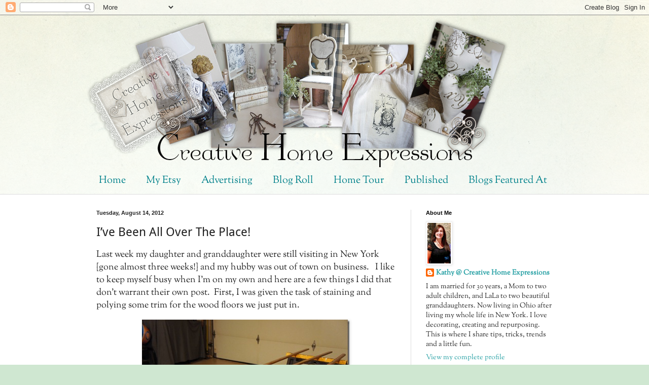

--- FILE ---
content_type: text/html; charset=UTF-8
request_url: https://creativehomeexpressions.blogspot.com/2012/08/ive-been-all-over-place.html?showComment=1344960377287
body_size: 31079
content:
<!DOCTYPE html>
<html class='v2' dir='ltr' lang='en'>
<head>
<link href='https://www.blogger.com/static/v1/widgets/4128112664-css_bundle_v2.css' rel='stylesheet' type='text/css'/>
<meta content='width=1100' name='viewport'/>
<meta content='text/html; charset=UTF-8' http-equiv='Content-Type'/>
<meta content='blogger' name='generator'/>
<link href='https://creativehomeexpressions.blogspot.com/favicon.ico' rel='icon' type='image/x-icon'/>
<link href='http://creativehomeexpressions.blogspot.com/2012/08/ive-been-all-over-place.html' rel='canonical'/>
<link rel="alternate" type="application/atom+xml" title="Creative Home Expressions - Atom" href="https://creativehomeexpressions.blogspot.com/feeds/posts/default" />
<link rel="alternate" type="application/rss+xml" title="Creative Home Expressions - RSS" href="https://creativehomeexpressions.blogspot.com/feeds/posts/default?alt=rss" />
<link rel="service.post" type="application/atom+xml" title="Creative Home Expressions - Atom" href="https://www.blogger.com/feeds/4293397190628506592/posts/default" />

<link rel="alternate" type="application/atom+xml" title="Creative Home Expressions - Atom" href="https://creativehomeexpressions.blogspot.com/feeds/9044731432277681503/comments/default" />
<!--Can't find substitution for tag [blog.ieCssRetrofitLinks]-->
<link href='https://blogger.googleusercontent.com/img/b/R29vZ2xl/AVvXsEgmKm1A6YwZVr4H0bXNVpjvJdWcMHy2d8Ob2EBQbGMcXcSKkNmpE7vgenqSq1jzijxYZ32w74qOy7cqcAUaLKgvCjfFzwi6RCelaYXOemaFeksFEblXRNgLdEubxhFqyIBXE7DKw_XkjUM/?imgmax=800' rel='image_src'/>
<meta content='http://creativehomeexpressions.blogspot.com/2012/08/ive-been-all-over-place.html' property='og:url'/>
<meta content='I’ve Been All Over The Place!' property='og:title'/>
<meta content='A blog about decorating, makeovers and projects for the home.' property='og:description'/>
<meta content='https://blogger.googleusercontent.com/img/b/R29vZ2xl/AVvXsEgmKm1A6YwZVr4H0bXNVpjvJdWcMHy2d8Ob2EBQbGMcXcSKkNmpE7vgenqSq1jzijxYZ32w74qOy7cqcAUaLKgvCjfFzwi6RCelaYXOemaFeksFEblXRNgLdEubxhFqyIBXE7DKw_XkjUM/w1200-h630-p-k-no-nu/?imgmax=800' property='og:image'/>
<title>Creative Home Expressions: I&#8217;ve Been All Over The Place!</title>
<style type='text/css'>@font-face{font-family:'Droid Sans';font-style:normal;font-weight:400;font-display:swap;src:url(//fonts.gstatic.com/s/droidsans/v19/SlGVmQWMvZQIdix7AFxXkHNSaA.ttf)format('truetype');}@font-face{font-family:'Sorts Mill Goudy';font-style:normal;font-weight:400;font-display:swap;src:url(//fonts.gstatic.com/s/sortsmillgoudy/v16/Qw3GZR9MED_6PSuS_50nEaVrfzgEbHoEig.ttf)format('truetype');}</style>
<style id='page-skin-1' type='text/css'><!--
/*
-----------------------------------------------
Blogger Template Style
Name:     Simple
Designer: Blogger
URL:      www.blogger.com
----------------------------------------------- */
/* Content
----------------------------------------------- */
body {
font: normal normal 14px Sorts Mill Goudy;
color: #222222;
background: #cfe7d1 url(//themes.googleusercontent.com/image?id=1x_TqXo6-7t6y2ZiuOyQ2Bk6Zod9CTtyKYtRui0IeQJe6hVlJcQiXYG2xQGkxKvl6iZMJ) repeat fixed top center /* Credit: gaffera (http://www.istockphoto.com/googleimages.php?id=4072573&amp;platform=blogger) */;
padding: 0 0 0 0;
background-attachment: scroll;
}
html body .content-outer {
min-width: 0;
max-width: 100%;
width: 100%;
}
h2 {
font-size: 22px;
}
a:link {
text-decoration:none;
color: #249fa3;
}
a:visited {
text-decoration:none;
color: #7c93a1;
}
a:hover {
text-decoration:underline;
color: #5dc2c0;
}
.body-fauxcolumn-outer .fauxcolumn-inner {
background: transparent url(//www.blogblog.com/1kt/simple/body_gradient_tile_light.png) repeat scroll top left;
_background-image: none;
}
.body-fauxcolumn-outer .cap-top {
position: absolute;
z-index: 1;
height: 400px;
width: 100%;
}
.body-fauxcolumn-outer .cap-top .cap-left {
width: 100%;
background: transparent url(//www.blogblog.com/1kt/simple/gradients_light.png) repeat-x scroll top left;
_background-image: none;
}
.content-outer {
-moz-box-shadow: 0 0 0 rgba(0, 0, 0, .15);
-webkit-box-shadow: 0 0 0 rgba(0, 0, 0, .15);
-goog-ms-box-shadow: 0 0 0 #333333;
box-shadow: 0 0 0 rgba(0, 0, 0, .15);
margin-bottom: 1px;
}
.content-inner {
padding: 0 0;
}
.main-outer, .footer-outer {
background-color: #ffffff;
}
/* Header
----------------------------------------------- */
.header-outer {
background: transparent none repeat-x scroll 0 -400px;
_background-image: none;
}
.Header h1 {
font: normal normal 70px Arial, Tahoma, Helvetica, FreeSans, sans-serif;
color: #249fa3;
text-shadow: 0 0 0 rgba(0, 0, 0, .2);
}
.Header h1 a {
color: #249fa3;
}
.Header .description {
font-size: 200%;
color: #444444;
}
.header-inner .Header .titlewrapper {
padding: 22px 30px;
}
.header-inner .Header .descriptionwrapper {
padding: 0 30px;
}
/* Tabs
----------------------------------------------- */
.tabs-inner .section:first-child {
border-top: 0 solid #dddddd;
}
.tabs-inner .section:first-child ul {
margin-top: -0;
border-top: 0 solid #dddddd;
border-left: 0 solid #dddddd;
border-right: 0 solid #dddddd;
}
.tabs-inner .widget ul {
background: transparent none repeat-x scroll 0 -800px;
_background-image: none;
border-bottom: 0 solid #dddddd;
margin-top: 0;
margin-left: -0;
margin-right: -0;
}
.tabs-inner .widget li a {
display: inline-block;
padding: .6em 1em;
font: normal normal 20px Sorts Mill Goudy;
color: #00818b;
border-left: 0 solid #ffffff;
border-right: 0 solid #dddddd;
}
.tabs-inner .widget li:first-child a {
border-left: none;
}
.tabs-inner .widget li.selected a, .tabs-inner .widget li a:hover {
color: #444444;
background-color: transparent;
text-decoration: none;
}
/* Columns
----------------------------------------------- */
.main-outer {
border-top: 1px solid #dddddd;
}
.fauxcolumn-left-outer .fauxcolumn-inner {
border-right: 1px solid #dddddd;
}
.fauxcolumn-right-outer .fauxcolumn-inner {
border-left: 1px solid #dddddd;
}
/* Headings
----------------------------------------------- */
div.widget > h2,
div.widget h2.title {
margin: 0 0 1em 0;
font: normal bold 11px Arial, Tahoma, Helvetica, FreeSans, sans-serif;
color: #000000;
}
/* Widgets
----------------------------------------------- */
.widget .zippy {
color: #999999;
text-shadow: 2px 2px 1px rgba(0, 0, 0, .1);
}
.widget .popular-posts ul {
list-style: none;
}
/* Posts
----------------------------------------------- */
h2.date-header {
font: normal bold 11px Arial, Tahoma, Helvetica, FreeSans, sans-serif;
}
.date-header span {
background-color: transparent;
color: #222222;
padding: inherit;
letter-spacing: inherit;
margin: inherit;
}
.main-inner {
padding-top: 30px;
padding-bottom: 30px;
}
.main-inner .column-center-inner {
padding: 0 15px;
}
.main-inner .column-center-inner .section {
margin: 0 15px;
}
.post {
margin: 0 0 25px 0;
}
h3.post-title, .comments h4 {
font: normal normal 24px Droid Sans;
margin: .75em 0 0;
}
.post-body {
font-size: 110%;
line-height: 1.4;
position: relative;
}
.post-body img, .post-body .tr-caption-container, .Profile img, .Image img,
.BlogList .item-thumbnail img {
padding: 2px;
background: #ffffff;
border: 1px solid #eeeeee;
-moz-box-shadow: 1px 1px 5px rgba(0, 0, 0, .1);
-webkit-box-shadow: 1px 1px 5px rgba(0, 0, 0, .1);
box-shadow: 1px 1px 5px rgba(0, 0, 0, .1);
}
.post-body img, .post-body .tr-caption-container {
padding: 5px;
}
.post-body .tr-caption-container {
color: #222222;
}
.post-body .tr-caption-container img {
padding: 0;
background: transparent;
border: none;
-moz-box-shadow: 0 0 0 rgba(0, 0, 0, .1);
-webkit-box-shadow: 0 0 0 rgba(0, 0, 0, .1);
box-shadow: 0 0 0 rgba(0, 0, 0, .1);
}
.post-header {
margin: 0 0 1.5em;
line-height: 1.6;
font-size: 90%;
}
.post-footer {
margin: 20px -2px 0;
padding: 5px 10px;
color: #666666;
background-color: #f9f9f9;
border-bottom: 1px solid #eeeeee;
line-height: 1.6;
font-size: 90%;
}
#comments .comment-author {
padding-top: 1.5em;
border-top: 1px solid #dddddd;
background-position: 0 1.5em;
}
#comments .comment-author:first-child {
padding-top: 0;
border-top: none;
}
.avatar-image-container {
margin: .2em 0 0;
}
#comments .avatar-image-container img {
border: 1px solid #eeeeee;
}
/* Comments
----------------------------------------------- */
.comments .comments-content .icon.blog-author {
background-repeat: no-repeat;
background-image: url([data-uri]);
}
.comments .comments-content .loadmore a {
border-top: 1px solid #999999;
border-bottom: 1px solid #999999;
}
.comments .comment-thread.inline-thread {
background-color: #f9f9f9;
}
.comments .continue {
border-top: 2px solid #999999;
}
/* Accents
---------------------------------------------- */
.section-columns td.columns-cell {
border-left: 1px solid #dddddd;
}
.blog-pager {
background: transparent none no-repeat scroll top center;
}
.blog-pager-older-link, .home-link,
.blog-pager-newer-link {
background-color: #ffffff;
padding: 5px;
}
.footer-outer {
border-top: 0 dashed #bbbbbb;
}
/* Mobile
----------------------------------------------- */
body.mobile  {
background-size: auto;
}
.mobile .body-fauxcolumn-outer {
background: transparent none repeat scroll top left;
}
.mobile .body-fauxcolumn-outer .cap-top {
background-size: 100% auto;
}
.mobile .content-outer {
-webkit-box-shadow: 0 0 3px rgba(0, 0, 0, .15);
box-shadow: 0 0 3px rgba(0, 0, 0, .15);
}
.mobile .tabs-inner .widget ul {
margin-left: 0;
margin-right: 0;
}
.mobile .post {
margin: 0;
}
.mobile .main-inner .column-center-inner .section {
margin: 0;
}
.mobile .date-header span {
padding: 0.1em 10px;
margin: 0 -10px;
}
.mobile h3.post-title {
margin: 0;
}
.mobile .blog-pager {
background: transparent none no-repeat scroll top center;
}
.mobile .footer-outer {
border-top: none;
}
.mobile .main-inner, .mobile .footer-inner {
background-color: #ffffff;
}
.mobile-index-contents {
color: #222222;
}
.mobile-link-button {
background-color: #249fa3;
}
.mobile-link-button a:link, .mobile-link-button a:visited {
color: #ffffff;
}
.mobile .tabs-inner .section:first-child {
border-top: none;
}
.mobile .tabs-inner .PageList .widget-content {
background-color: transparent;
color: #444444;
border-top: 0 solid #dddddd;
border-bottom: 0 solid #dddddd;
}
.mobile .tabs-inner .PageList .widget-content .pagelist-arrow {
border-left: 1px solid #dddddd;
}

--></style>
<style id='template-skin-1' type='text/css'><!--
body {
min-width: 960px;
}
.content-outer, .content-fauxcolumn-outer, .region-inner {
min-width: 960px;
max-width: 960px;
_width: 960px;
}
.main-inner .columns {
padding-left: 0;
padding-right: 310px;
}
.main-inner .fauxcolumn-center-outer {
left: 0;
right: 310px;
/* IE6 does not respect left and right together */
_width: expression(this.parentNode.offsetWidth -
parseInt("0") -
parseInt("310px") + 'px');
}
.main-inner .fauxcolumn-left-outer {
width: 0;
}
.main-inner .fauxcolumn-right-outer {
width: 310px;
}
.main-inner .column-left-outer {
width: 0;
right: 100%;
margin-left: -0;
}
.main-inner .column-right-outer {
width: 310px;
margin-right: -310px;
}
#layout {
min-width: 0;
}
#layout .content-outer {
min-width: 0;
width: 800px;
}
#layout .region-inner {
min-width: 0;
width: auto;
}
body#layout div.add_widget {
padding: 8px;
}
body#layout div.add_widget a {
margin-left: 32px;
}
--></style>
<style>
    body {background-image:url(\/\/themes.googleusercontent.com\/image?id=1x_TqXo6-7t6y2ZiuOyQ2Bk6Zod9CTtyKYtRui0IeQJe6hVlJcQiXYG2xQGkxKvl6iZMJ);}
    
@media (max-width: 200px) { body {background-image:url(\/\/themes.googleusercontent.com\/image?id=1x_TqXo6-7t6y2ZiuOyQ2Bk6Zod9CTtyKYtRui0IeQJe6hVlJcQiXYG2xQGkxKvl6iZMJ&options=w200);}}
@media (max-width: 400px) and (min-width: 201px) { body {background-image:url(\/\/themes.googleusercontent.com\/image?id=1x_TqXo6-7t6y2ZiuOyQ2Bk6Zod9CTtyKYtRui0IeQJe6hVlJcQiXYG2xQGkxKvl6iZMJ&options=w400);}}
@media (max-width: 800px) and (min-width: 401px) { body {background-image:url(\/\/themes.googleusercontent.com\/image?id=1x_TqXo6-7t6y2ZiuOyQ2Bk6Zod9CTtyKYtRui0IeQJe6hVlJcQiXYG2xQGkxKvl6iZMJ&options=w800);}}
@media (max-width: 1200px) and (min-width: 801px) { body {background-image:url(\/\/themes.googleusercontent.com\/image?id=1x_TqXo6-7t6y2ZiuOyQ2Bk6Zod9CTtyKYtRui0IeQJe6hVlJcQiXYG2xQGkxKvl6iZMJ&options=w1200);}}
/* Last tag covers anything over one higher than the previous max-size cap. */
@media (min-width: 1201px) { body {background-image:url(\/\/themes.googleusercontent.com\/image?id=1x_TqXo6-7t6y2ZiuOyQ2Bk6Zod9CTtyKYtRui0IeQJe6hVlJcQiXYG2xQGkxKvl6iZMJ&options=w1600);}}
  </style>
<link href='https://www.blogger.com/dyn-css/authorization.css?targetBlogID=4293397190628506592&amp;zx=5619dc71-1f2f-4069-9f0f-ce89e8babbb6' media='none' onload='if(media!=&#39;all&#39;)media=&#39;all&#39;' rel='stylesheet'/><noscript><link href='https://www.blogger.com/dyn-css/authorization.css?targetBlogID=4293397190628506592&amp;zx=5619dc71-1f2f-4069-9f0f-ce89e8babbb6' rel='stylesheet'/></noscript>
<meta name='google-adsense-platform-account' content='ca-host-pub-1556223355139109'/>
<meta name='google-adsense-platform-domain' content='blogspot.com'/>

<!-- data-ad-client=ca-pub-5791260664322242 -->

</head>
<body class='loading variant-wide'>
<div class='navbar section' id='navbar' name='Navbar'><div class='widget Navbar' data-version='1' id='Navbar1'><script type="text/javascript">
    function setAttributeOnload(object, attribute, val) {
      if(window.addEventListener) {
        window.addEventListener('load',
          function(){ object[attribute] = val; }, false);
      } else {
        window.attachEvent('onload', function(){ object[attribute] = val; });
      }
    }
  </script>
<div id="navbar-iframe-container"></div>
<script type="text/javascript" src="https://apis.google.com/js/platform.js"></script>
<script type="text/javascript">
      gapi.load("gapi.iframes:gapi.iframes.style.bubble", function() {
        if (gapi.iframes && gapi.iframes.getContext) {
          gapi.iframes.getContext().openChild({
              url: 'https://www.blogger.com/navbar/4293397190628506592?po\x3d9044731432277681503\x26origin\x3dhttps://creativehomeexpressions.blogspot.com',
              where: document.getElementById("navbar-iframe-container"),
              id: "navbar-iframe"
          });
        }
      });
    </script><script type="text/javascript">
(function() {
var script = document.createElement('script');
script.type = 'text/javascript';
script.src = '//pagead2.googlesyndication.com/pagead/js/google_top_exp.js';
var head = document.getElementsByTagName('head')[0];
if (head) {
head.appendChild(script);
}})();
</script>
</div></div>
<div class='body-fauxcolumns'>
<div class='fauxcolumn-outer body-fauxcolumn-outer'>
<div class='cap-top'>
<div class='cap-left'></div>
<div class='cap-right'></div>
</div>
<div class='fauxborder-left'>
<div class='fauxborder-right'></div>
<div class='fauxcolumn-inner'>
</div>
</div>
<div class='cap-bottom'>
<div class='cap-left'></div>
<div class='cap-right'></div>
</div>
</div>
</div>
<div class='content'>
<div class='content-fauxcolumns'>
<div class='fauxcolumn-outer content-fauxcolumn-outer'>
<div class='cap-top'>
<div class='cap-left'></div>
<div class='cap-right'></div>
</div>
<div class='fauxborder-left'>
<div class='fauxborder-right'></div>
<div class='fauxcolumn-inner'>
</div>
</div>
<div class='cap-bottom'>
<div class='cap-left'></div>
<div class='cap-right'></div>
</div>
</div>
</div>
<div class='content-outer'>
<div class='content-cap-top cap-top'>
<div class='cap-left'></div>
<div class='cap-right'></div>
</div>
<div class='fauxborder-left content-fauxborder-left'>
<div class='fauxborder-right content-fauxborder-right'></div>
<div class='content-inner'>
<header>
<div class='header-outer'>
<div class='header-cap-top cap-top'>
<div class='cap-left'></div>
<div class='cap-right'></div>
</div>
<div class='fauxborder-left header-fauxborder-left'>
<div class='fauxborder-right header-fauxborder-right'></div>
<div class='region-inner header-inner'>
<div class='header section' id='header' name='Header'><div class='widget Header' data-version='1' id='Header1'>
<div id='header-inner'>
<a href='https://creativehomeexpressions.blogspot.com/' style='display: block'>
<img alt='Creative Home Expressions' height='300px; ' id='Header1_headerimg' src='https://blogger.googleusercontent.com/img/b/R29vZ2xl/AVvXsEgXSWD0kDDK3v5nTMjAkRuxXyJkmzaDacvQ73qxFmgNeXHde4IB_VW9hjkstedG21qliwXbJ5cmyeh5srZgzD4HHAehhVlcL4o5DqQBpBJ-QD-_UKeckfyAhZAKq0fV-fkOuO6ZWms0csc/s1600/newheader.png' style='display: block' width='900px; '/>
</a>
</div>
</div></div>
</div>
</div>
<div class='header-cap-bottom cap-bottom'>
<div class='cap-left'></div>
<div class='cap-right'></div>
</div>
</div>
</header>
<div class='tabs-outer'>
<div class='tabs-cap-top cap-top'>
<div class='cap-left'></div>
<div class='cap-right'></div>
</div>
<div class='fauxborder-left tabs-fauxborder-left'>
<div class='fauxborder-right tabs-fauxborder-right'></div>
<div class='region-inner tabs-inner'>
<div class='tabs section' id='crosscol' name='Cross-Column'><div class='widget PageList' data-version='1' id='PageList1'>
<h2>Pages</h2>
<div class='widget-content'>
<ul>
<li>
<a href='https://creativehomeexpressions.blogspot.com/'>Home</a>
</li>
<li>
<a href='https://creativehomeexpressions.blogspot.com/p/my-etsy.html'>My Etsy</a>
</li>
<li>
<a href='https://creativehomeexpressions.blogspot.com/p/advertising.html'>Advertising</a>
</li>
<li>
<a href='https://creativehomeexpressions.blogspot.com/p/some-bloggy-friends.html'>Blog Roll</a>
</li>
<li>
<a href='https://creativehomeexpressions.blogspot.com/p/home-tour.html'>Home Tour</a>
</li>
<li>
<a href='https://creativehomeexpressions.blogspot.com/p/published.html'>Published</a>
</li>
<li>
<a href='https://creativehomeexpressions.blogspot.com/p/blogs-featured-at.html'>Blogs Featured At</a>
</li>
</ul>
<div class='clear'></div>
</div>
</div></div>
<div class='tabs no-items section' id='crosscol-overflow' name='Cross-Column 2'></div>
</div>
</div>
<div class='tabs-cap-bottom cap-bottom'>
<div class='cap-left'></div>
<div class='cap-right'></div>
</div>
</div>
<div class='main-outer'>
<div class='main-cap-top cap-top'>
<div class='cap-left'></div>
<div class='cap-right'></div>
</div>
<div class='fauxborder-left main-fauxborder-left'>
<div class='fauxborder-right main-fauxborder-right'></div>
<div class='region-inner main-inner'>
<div class='columns fauxcolumns'>
<div class='fauxcolumn-outer fauxcolumn-center-outer'>
<div class='cap-top'>
<div class='cap-left'></div>
<div class='cap-right'></div>
</div>
<div class='fauxborder-left'>
<div class='fauxborder-right'></div>
<div class='fauxcolumn-inner'>
</div>
</div>
<div class='cap-bottom'>
<div class='cap-left'></div>
<div class='cap-right'></div>
</div>
</div>
<div class='fauxcolumn-outer fauxcolumn-left-outer'>
<div class='cap-top'>
<div class='cap-left'></div>
<div class='cap-right'></div>
</div>
<div class='fauxborder-left'>
<div class='fauxborder-right'></div>
<div class='fauxcolumn-inner'>
</div>
</div>
<div class='cap-bottom'>
<div class='cap-left'></div>
<div class='cap-right'></div>
</div>
</div>
<div class='fauxcolumn-outer fauxcolumn-right-outer'>
<div class='cap-top'>
<div class='cap-left'></div>
<div class='cap-right'></div>
</div>
<div class='fauxborder-left'>
<div class='fauxborder-right'></div>
<div class='fauxcolumn-inner'>
</div>
</div>
<div class='cap-bottom'>
<div class='cap-left'></div>
<div class='cap-right'></div>
</div>
</div>
<!-- corrects IE6 width calculation -->
<div class='columns-inner'>
<div class='column-center-outer'>
<div class='column-center-inner'>
<div class='main section' id='main' name='Main'><div class='widget Blog' data-version='1' id='Blog1'>
<div class='blog-posts hfeed'>

          <div class="date-outer">
        
<h2 class='date-header'><span>Tuesday, August 14, 2012</span></h2>

          <div class="date-posts">
        
<div class='post-outer'>
<div class='post hentry' itemprop='blogPost' itemscope='itemscope' itemtype='http://schema.org/BlogPosting'>
<meta content='https://blogger.googleusercontent.com/img/b/R29vZ2xl/AVvXsEgmKm1A6YwZVr4H0bXNVpjvJdWcMHy2d8Ob2EBQbGMcXcSKkNmpE7vgenqSq1jzijxYZ32w74qOy7cqcAUaLKgvCjfFzwi6RCelaYXOemaFeksFEblXRNgLdEubxhFqyIBXE7DKw_XkjUM/?imgmax=800' itemprop='image_url'/>
<meta content='4293397190628506592' itemprop='blogId'/>
<meta content='9044731432277681503' itemprop='postId'/>
<a name='9044731432277681503'></a>
<h3 class='post-title entry-title' itemprop='name'>
I&#8217;ve Been All Over The Place!
</h3>
<div class='post-header'>
<div class='post-header-line-1'></div>
</div>
<div class='post-body entry-content' id='post-body-9044731432277681503' itemprop='description articleBody'>
<p><font size="4">Last week my daughter and granddaughter were still visiting in New York {gone almost three weeks!} and my hubby was out of town on business.&#160;&#160; I like to keep myself busy when I&#8217;m on my own and here are a few things I did that don&#8217;t warrant their own post.&#160; First, I was given the task of staining and polying some trim for the wood floors we just put in.</font></p>  <p><font size="4"><a href="https://blogger.googleusercontent.com/img/b/R29vZ2xl/AVvXsEhCulz5K9HgzYEt7PvxY7RIuctnM-cobqqxaqbzfckGwrpZwAIMfh3FnwTRd8jpLszr63d_zxijTRg6w90RL7dwyDUkBUg5H25N0NL0qZcBOWuRU7YNOH7zyaXFcxQedJcq8UL6vlsnQSA/s1600-h/DSC08941_7980_edited-18.jpg"><img alt="SONY DSC                       " border="0" height="281" src="https://blogger.googleusercontent.com/img/b/R29vZ2xl/AVvXsEgmKm1A6YwZVr4H0bXNVpjvJdWcMHy2d8Ob2EBQbGMcXcSKkNmpE7vgenqSq1jzijxYZ32w74qOy7cqcAUaLKgvCjfFzwi6RCelaYXOemaFeksFEblXRNgLdEubxhFqyIBXE7DKw_XkjUM/?imgmax=800" style="background-image: none; border-right-width: 0px; padding-left: 0px; padding-right: 0px; display: block; float: none; border-top-width: 0px; border-bottom-width: 0px; margin-left: auto; border-left-width: 0px; margin-right: auto; padding-top: 0px" title="SONY DSC                       " width="410" /></a></font></p>  <p><font size="4">I spread that out over a few days so everything would have ample time to dry between coats.&#160; I worked on a swap project that I signed up for.&#160; </font></p>  <p><font size="4"><a href="https://blogger.googleusercontent.com/img/b/R29vZ2xl/AVvXsEg6B1ZrytZV7HSg07zss1mcLMwaq9bgrgp1K_RkQ95b4ZasRxbNN5ORmr0HAMBx4OJ2fnb8sWWtsqL4MQn5jOUS8ZM99ue1tiqWi0uG_ui9QEwDRhrUI6nAHX9an0p59T-c7J6vvhrGfA4/s1600-h/DSC08930_79698.jpg"><img alt="DSC08930_7969" border="0" height="288" src="https://blogger.googleusercontent.com/img/b/R29vZ2xl/AVvXsEhuhiwAVR2C9KNyYqWQMeLgedqc7wbES2kTru-_1AOJujQ8wzzBYvahQB5NSD4lbtU2zA7BprHYTobFQy1E0GEmqo66VK9H6tucJmAFOkuoReYrYgK9B3T-EWDwaiVDC1u53QVwW63HKCA/?imgmax=800" style="background-image: none; border-right-width: 0px; padding-left: 0px; padding-right: 0px; display: block; float: none; border-top-width: 0px; border-bottom-width: 0px; margin-left: auto; border-left-width: 0px; margin-right: auto; padding-top: 0px" title="DSC08930_7969" width="419" /></a></font></p>  <p><font size="4">Only a little peek here since I haven&#8217;t mailed it out to my partner yet.&#160; Then I finally got back to the valances for the sunroom and knocked out three, which took me almost a whole day {from sewing to hanging}.</font></p>  <p><font size="4"><a href="https://blogger.googleusercontent.com/img/b/R29vZ2xl/AVvXsEhoVPAMWCL56nxE8YPmpeyWl5jXeoa2W62Ph6AV9EsrVje_8N70LfINmfLqnRv9yhevLBvhso7IO7Mx630SmT4pxEUItwQP-CNPH_wEH5wDecVJRHaVKGSNzBeBg_-Mv3iJ9AW8_4Xi60w/s1600-h/DSC08899_79398.jpg"><img alt="DSC08899_7939" border="0" height="290" src="https://blogger.googleusercontent.com/img/b/R29vZ2xl/AVvXsEjSPA__u0AH-mSXbxjEgq_5GhRyxrSbpAjmFQWQ5Cx2CCngGZn4VWE6_CL8GpUr29grx2YU_YURpdviZ0gB6t4mpbE_WAwVps0KSxjKH3o4Ac3dS0B0n6UvuV2Puzr0Won_1ODPbLI_vuI/?imgmax=800" style="background-image: none; border-right-width: 0px; padding-left: 0px; padding-right: 0px; display: block; float: none; border-top-width: 0px; border-bottom-width: 0px; margin-left: auto; border-left-width: 0px; margin-right: auto; padding-top: 0px" title="DSC08899_7939" width="422" /></a></font></p>  <p><font size="4">Three more to go and then they will all be done!&#160; Painted my second bread board and the wood tote I found at the thrift store.&#160; </font></p>  <p><font size="4"><a href="https://blogger.googleusercontent.com/img/b/R29vZ2xl/AVvXsEjLDbYq1j2Qn2zRUiDh6PpzRM6AcycmPpZjf0CcvdnTJWWOk2hM9Ur3zv7LZX3AGwDDvadiVcNKG1-Y39C1OoZcw1LRdpWSl-TZkw1aSD-fvijennem4eft4ERZOw1cEZYK5Y_7Oj7pABo/s1600-h/DSC08882_7956_edited-18.jpg"><img alt="SONY DSC                       " border="0" height="419" src="https://blogger.googleusercontent.com/img/b/R29vZ2xl/AVvXsEjKR54WjVa0UzsXmW_Kee6-qWjcY-ZWgQulPSOUTAPAErfFaFtYroS9CepJkqBRUVSR4yPshnhyAE6nGGKXk1Ld8uDaZSEh4CVI-oRcnW4kLV5qCicFDIWEnNk6ile4PwPLBjm6GCkVo3I/?imgmax=800" style="background-image: none; border-right-width: 0px; padding-left: 0px; padding-right: 0px; display: block; float: none; border-top-width: 0px; border-bottom-width: 0px; margin-left: auto; border-left-width: 0px; margin-right: auto; padding-top: 0px" title="SONY DSC                       " width="276" /></a></font></p>  <p><font size="4">Just waiting on a couple of stencils for these pieces to finish them off pretty.&#160;&#160; They will then make their way to my <a href="http://www.etsy.com/shop/kathycreativehome">Etsy</a>.</font></p>  <p><font size="4"><a href="https://blogger.googleusercontent.com/img/b/R29vZ2xl/AVvXsEhuFLNFjNFO1R-S9QHJTjgoj6ntCVJawnqqR4ghK2ki6Os1Rqq828Y_oiGkCaWH0eZA0q7_sGr_s2_CH4v2cgV7q1ldQonKjcCAiIGkl0HE1_-OcnEo5DmqvXPz6EwltNeAYWvag2nJdQ0/s1600-h/DSC08998_8049%25255B8%25255D.jpg"><img alt="DSC08998_8049" border="0" height="283" src="https://blogger.googleusercontent.com/img/b/R29vZ2xl/AVvXsEhohHva9arNjasYhgBzX6_6G2e9LlSftHs15zdp3764gmMiBiKbP1Nt7RWzt67DGqTGFNkm92umKsheTW7E1sihCCzbC8fZj11jpKNsdzzi3yG0QxfsyvmoCQb6Wp1Yh0vLJVfNAme0M_8/?imgmax=800" style="background-image: none; border-right-width: 0px; padding-left: 0px; padding-right: 0px; display: block; float: none; border-top-width: 0px; border-bottom-width: 0px; margin-left: auto; border-left-width: 0px; margin-right: auto; padding-top: 0px" title="DSC08998_8049" width="412" /></a></font></p>  <p><font size="4">And, while I was at it with the French Linen, I painted my big chalkboard.</font></p>  <p><font size="4"><a href="https://blogger.googleusercontent.com/img/b/R29vZ2xl/AVvXsEgA56-GMRDbmI9Hzmb_p-KCJB6_S5sfm1xbpkgoyzQXG1LK6v8tIHrQfJh0EJ6S6DXDRCyP5KAFkHGX4TFJvf2ueQu5mvfEBbsjeaBKZHS_F6afE1b8iT9EwFB9VLNtBpAmdXJ5UWNOfqI/s1600-h/DSC08922_79878.jpg"><img alt="DSC08922_7987" border="0" height="429" src="https://blogger.googleusercontent.com/img/b/R29vZ2xl/AVvXsEiDqriJFGj6-utJu-Be71N2l45YFAkrWn3j5-W0Tdo05sqIvpdKKu7RElkYRVn_QCs0ji4lhuN5gX1lrguPfpYU_ZM_vrNJe3rTDGfM4a_EfloRC_LVhbrVKSP-ciRd7dB4JcagNB80UoQ/?imgmax=800" style="background-image: none; border-right-width: 0px; padding-left: 0px; padding-right: 0px; display: block; float: none; border-top-width: 0px; border-bottom-width: 0px; margin-left: auto; border-left-width: 0px; margin-right: auto; padding-top: 0px" title="DSC08922_7987" width="283" /></a></font></p>  <p><font size="4">Just waiting on something for this project, too, and then I&#8217;ll show it properly and completed.&#160; I started to get a little restless and made fairy wands.</font></p>  <p><font size="4"><a href="https://blogger.googleusercontent.com/img/b/R29vZ2xl/AVvXsEiZJE9z3Q3ID4nzsTgZ1AZgeD9JGuIZByXNeA45VwNzmE1IsTUCGQEWXvJdQwCTKW3umqogfSu_8A2eqhOannLDxHmZwnnKoUkPfN_qQksugA2zJwKBUU9tCCa4tLOE2OvIdiNuh-kk2xM/s1600-h/DSC08940_7979_edited-18.jpg"><img alt="SONY DSC                       " border="0" height="381" src="https://blogger.googleusercontent.com/img/b/R29vZ2xl/AVvXsEjal7hZ-a2BNSD6GfZQx8nNs9blsWZ1F_9VmaSldh6Rdv6yimFlbxOzB92LZtXvT8X9PZvWzvuyYEK-uO0VmQzSAwysjERsfXE6f0lDcToN_psIf6BdaXAD7LsoJQyYykdzkf-e50PEZ8U/?imgmax=800" style="background-image: none; border-right-width: 0px; padding-left: 0px; padding-right: 0px; display: block; float: none; border-top-width: 0px; border-bottom-width: 0px; margin-left: auto; border-left-width: 0px; margin-right: auto; padding-top: 0px" title="SONY DSC                       " width="302" /></a></font></p>  <p><font size="4">I started to worry about myself at this point because I have no idea where the idea came from to make these!&#160; </font></p>  <p><font size="4"><a href="https://blogger.googleusercontent.com/img/b/R29vZ2xl/AVvXsEhGertaS7IpDcAVq-S8i9kfb9dr7Xo3JMejBXaVrtEYh3a3_ba6Pj73-yQWaAG3i7YpimGxuHQvrbhAhL36-TrxFnWHpudGWF17z6sEgQ7B9sriANJcjGyjzB4oLvI5j0awCMWGycydOIY/s1600-h/DSC08938_79778.jpg"><img alt="DSC08938_7977" border="0" height="410" src="https://blogger.googleusercontent.com/img/b/R29vZ2xl/AVvXsEhb4q20vuEdfQ97oc29NRSl5fS3F4xZDtw1_anGrHXcSsvsF0ZVbAm-7KH3XTUY3w3A3ADEOFQHezqB3CyQl0wMHO7ujudRTWzeUoMogVR8-1ICf2jis5YW2dnI7TezbVmw8Rt0cpiJPDI/?imgmax=800" style="background-image: none; border-right-width: 0px; padding-left: 0px; padding-right: 0px; display: block; float: none; border-top-width: 0px; border-bottom-width: 0px; margin-left: auto; border-left-width: 0px; margin-right: auto; padding-top: 0px" title="DSC08938_7977" width="270" /></a></font></p>  <p><font size="4"><a href="https://blogger.googleusercontent.com/img/b/R29vZ2xl/AVvXsEjmBt_6JrhdsNMcX0YBmzDpWlqtQLnAy-q7knP7Je-r8hxch_mHS9cEujdalg_4GH9RYASQI7iK2DZO6qUtx4iG51uFVlBEuud-vtvHdc9vr58ISe12VL6JmijE4dnfUq81X2WQy1QDCAY/s1600-h/DSC08939_79788.jpg"><img alt="DSC08939_7978" border="0" height="419" src="https://blogger.googleusercontent.com/img/b/R29vZ2xl/AVvXsEiB35tHs1WZUhq4zqnU34hQe4wtfEu1klSSZdDWCcYXN2XADORxbBGGAwKEgh8q3sSelLIZ-ut47S0jnbqfxwnghVlPOi0OIearwmqJ87tmVJJZSyJpCaOKQz8V-ioYFMCZIMNbbaptf9Q/?imgmax=800" style="background-image: none; border-right-width: 0px; padding-left: 0px; padding-right: 0px; display: block; float: none; border-top-width: 0px; border-bottom-width: 0px; margin-left: auto; border-left-width: 0px; margin-right: auto; padding-top: 0px" title="DSC08939_7978" width="276" /></a></font></p>  <p><font size="4">I may be making more for my <a href="http://www.etsy.com/shop/kathycreativehome?ref=em">Etsy</a>, since hubby had bought a whole pack of dowels and only needed a few.&#160;&#160; And, f</font><font size="4">inally, I decided to take a day and do nothing!&#160; I hung out at the condo pool for a couple of hours with a book and my new issue of <em>Romantic Homes</em>, then came home and caught up on my Dexter Season 5 DVD&#8217;s.&#160;&#160; </font></p>  <p><a href="http://www.mylivesignature.com" target="_blank"><img src="https://lh3.googleusercontent.com/blogger_img_proxy/AEn0k_v_AkkKHFqo82qDsktKscLP9W_bQMkiAqz2xEzk_HCGVqt9FTutARz8tpWqEJrlnAxcy69M-DCoAftOaQqgFPYVKDOuvchN1xD9SrHYKUYj9_koRbi8KJCkHiJa6YXETwuTd8SKhjB6lSeg4y0ARhQI71nDchHi=s0-d" style="border-right-width: 0px !important; background: none transparent scroll repeat 0% 0%; border-top-width: 0px !important; border-bottom-width: 0px !important; border-left-width: 0px !important"></a></p>  
<div style='clear: both;'></div>
</div>
<div class='post-footer'>
<div class='post-footer-line post-footer-line-1'><span class='post-author vcard'>
Posted by
<span class='fn' itemprop='author' itemscope='itemscope' itemtype='http://schema.org/Person'>
<meta content='https://www.blogger.com/profile/01341667486449125153' itemprop='url'/>
<a href='https://www.blogger.com/profile/01341667486449125153' rel='author' title='author profile'>
<span itemprop='name'>Kathy @ Creative Home Expressions</span>
</a>
</span>
</span>
<span class='post-timestamp'>
at
<meta content='http://creativehomeexpressions.blogspot.com/2012/08/ive-been-all-over-place.html' itemprop='url'/>
<a class='timestamp-link' href='https://creativehomeexpressions.blogspot.com/2012/08/ive-been-all-over-place.html' rel='bookmark' title='permanent link'><abbr class='published' itemprop='datePublished' title='2012-08-14T08:00:00-04:00'>8:00&#8239;AM</abbr></a>
</span>
<span class='post-comment-link'>
</span>
<span class='post-icons'>
<span class='item-control blog-admin pid-268105009'>
<a href='https://www.blogger.com/post-edit.g?blogID=4293397190628506592&postID=9044731432277681503&from=pencil' title='Edit Post'>
<img alt='' class='icon-action' height='18' src='https://resources.blogblog.com/img/icon18_edit_allbkg.gif' width='18'/>
</a>
</span>
</span>
</div>
<div class='post-footer-line post-footer-line-2'><span class='post-labels'>
</span>
</div>
<div class='post-footer-line post-footer-line-3'></div>
</div>
</div>
<div class='comments' id='comments'>
<a name='comments'></a>
<h4>23 comments:</h4>
<div id='Blog1_comments-block-wrapper'>
<dl class='avatar-comment-indent' id='comments-block'>
<dt class='comment-author ' id='c6166654190054125223'>
<a name='c6166654190054125223'></a>
<div class="avatar-image-container avatar-stock"><span dir="ltr"><img src="//resources.blogblog.com/img/blank.gif" width="35" height="35" alt="" title="Anonymous">

</span></div>
Anonymous
said...
</dt>
<dd class='comment-body' id='Blog1_cmt-6166654190054125223'>
<p>
Sounds wonderful to have all that time to do what you wanted - I had 24 hours last weekend ;) and loved it - got so much done. 
</p>
</dd>
<dd class='comment-footer'>
<span class='comment-timestamp'>
<a href='https://creativehomeexpressions.blogspot.com/2012/08/ive-been-all-over-place.html?showComment=1344946724406#c6166654190054125223' title='comment permalink'>
August 14, 2012 at 8:18&#8239;AM
</a>
<span class='item-control blog-admin pid-1952249392'>
<a class='comment-delete' href='https://www.blogger.com/comment/delete/4293397190628506592/6166654190054125223' title='Delete Comment'>
<img src='https://resources.blogblog.com/img/icon_delete13.gif'/>
</a>
</span>
</span>
</dd>
<dt class='comment-author ' id='c5654199316018251187'>
<a name='c5654199316018251187'></a>
<div class="avatar-image-container vcard"><span dir="ltr"><a href="https://www.blogger.com/profile/16834706040445842112" target="" rel="nofollow" onclick="" class="avatar-hovercard" id="av-5654199316018251187-16834706040445842112"><img src="https://resources.blogblog.com/img/blank.gif" width="35" height="35" class="delayLoad" style="display: none;" longdesc="//blogger.googleusercontent.com/img/b/R29vZ2xl/AVvXsEgh_4wwVp2eVJwXywePkn8cAltovKGPYF6cpwnFcmcd52wah34qnvV-uOlKolP9NUPQmWxpwb0M9X3nCMfE5odTEUosuvixFhXvQ-B9pRjVfyWoJWJVNeC0p7JwjZjDZw/s45-c/*" alt="" title="The Feathered Nest">

<noscript><img src="//blogger.googleusercontent.com/img/b/R29vZ2xl/AVvXsEgh_4wwVp2eVJwXywePkn8cAltovKGPYF6cpwnFcmcd52wah34qnvV-uOlKolP9NUPQmWxpwb0M9X3nCMfE5odTEUosuvixFhXvQ-B9pRjVfyWoJWJVNeC0p7JwjZjDZw/s45-c/*" width="35" height="35" class="photo" alt=""></noscript></a></span></div>
<a href='https://www.blogger.com/profile/16834706040445842112' rel='nofollow'>The Feathered Nest</a>
said...
</dt>
<dd class='comment-body' id='Blog1_cmt-5654199316018251187'>
<p>
It feels so good to get things accomplished!!! Looks like you&#39;ve been a busy girl :) I&#39;m glad you took some time to relax too sweet Kathy! Hope you are doing so good, hugs and love, Dawn
</p>
</dd>
<dd class='comment-footer'>
<span class='comment-timestamp'>
<a href='https://creativehomeexpressions.blogspot.com/2012/08/ive-been-all-over-place.html?showComment=1344946910889#c5654199316018251187' title='comment permalink'>
August 14, 2012 at 8:21&#8239;AM
</a>
<span class='item-control blog-admin pid-1732817899'>
<a class='comment-delete' href='https://www.blogger.com/comment/delete/4293397190628506592/5654199316018251187' title='Delete Comment'>
<img src='https://resources.blogblog.com/img/icon_delete13.gif'/>
</a>
</span>
</span>
</dd>
<dt class='comment-author ' id='c241105965979782978'>
<a name='c241105965979782978'></a>
<div class="avatar-image-container vcard"><span dir="ltr"><a href="https://www.blogger.com/profile/01480355122441712250" target="" rel="nofollow" onclick="" class="avatar-hovercard" id="av-241105965979782978-01480355122441712250"><img src="https://resources.blogblog.com/img/blank.gif" width="35" height="35" class="delayLoad" style="display: none;" longdesc="//blogger.googleusercontent.com/img/b/R29vZ2xl/AVvXsEjqwtcVy46mOr0ghkoCVThfhN_BRSCAaN1mjEzXpg9YlyUsHyvCwNj_p7adg7koKTQJjxS8dQ6hWNbLrmkjDs_Zj1EvekOCnQtS1_6Dlvzk-dS_yl7iCQO42I8D2fL3u_U/s45-c/half%252Bpic.jpg" alt="" title="Penny from Enjoying The Simple Things">

<noscript><img src="//blogger.googleusercontent.com/img/b/R29vZ2xl/AVvXsEjqwtcVy46mOr0ghkoCVThfhN_BRSCAaN1mjEzXpg9YlyUsHyvCwNj_p7adg7koKTQJjxS8dQ6hWNbLrmkjDs_Zj1EvekOCnQtS1_6Dlvzk-dS_yl7iCQO42I8D2fL3u_U/s45-c/half%252Bpic.jpg" width="35" height="35" class="photo" alt=""></noscript></a></span></div>
<a href='https://www.blogger.com/profile/01480355122441712250' rel='nofollow'>Penny from Enjoying The Simple Things</a>
said...
</dt>
<dd class='comment-body' id='Blog1_cmt-241105965979782978'>
<p>
You have been busy!  I feel like I have too, but I have nothing to show for it!!
</p>
</dd>
<dd class='comment-footer'>
<span class='comment-timestamp'>
<a href='https://creativehomeexpressions.blogspot.com/2012/08/ive-been-all-over-place.html?showComment=1344947629044#c241105965979782978' title='comment permalink'>
August 14, 2012 at 8:33&#8239;AM
</a>
<span class='item-control blog-admin pid-983577146'>
<a class='comment-delete' href='https://www.blogger.com/comment/delete/4293397190628506592/241105965979782978' title='Delete Comment'>
<img src='https://resources.blogblog.com/img/icon_delete13.gif'/>
</a>
</span>
</span>
</dd>
<dt class='comment-author ' id='c7012841554472891149'>
<a name='c7012841554472891149'></a>
<div class="avatar-image-container avatar-stock"><span dir="ltr"><a href="http://www.smcbydesign.com" target="" rel="nofollow" onclick=""><img src="//resources.blogblog.com/img/blank.gif" width="35" height="35" alt="" title="Shannon">

</a></span></div>
<a href='http://www.smcbydesign.com' rel='nofollow'>Shannon</a>
said...
</dt>
<dd class='comment-body' id='Blog1_cmt-7012841554472891149'>
<p>
Sounds like a good time to yourself, to me! :)  You got so much done and the fairy wands are adorable!
</p>
</dd>
<dd class='comment-footer'>
<span class='comment-timestamp'>
<a href='https://creativehomeexpressions.blogspot.com/2012/08/ive-been-all-over-place.html?showComment=1344952468239#c7012841554472891149' title='comment permalink'>
August 14, 2012 at 9:54&#8239;AM
</a>
<span class='item-control blog-admin pid-1952249392'>
<a class='comment-delete' href='https://www.blogger.com/comment/delete/4293397190628506592/7012841554472891149' title='Delete Comment'>
<img src='https://resources.blogblog.com/img/icon_delete13.gif'/>
</a>
</span>
</span>
</dd>
<dt class='comment-author ' id='c2131964195634627661'>
<a name='c2131964195634627661'></a>
<div class="avatar-image-container vcard"><span dir="ltr"><a href="https://www.blogger.com/profile/14255860793173339175" target="" rel="nofollow" onclick="" class="avatar-hovercard" id="av-2131964195634627661-14255860793173339175"><img src="https://resources.blogblog.com/img/blank.gif" width="35" height="35" class="delayLoad" style="display: none;" longdesc="//blogger.googleusercontent.com/img/b/R29vZ2xl/AVvXsEi6w74ltvuqFs13RFhrp-hyJwx8BaLHD_puRHskJLSc24D4FfVfjMWRGsSzCAr9qtdTrdESqJhrvFaGUhR9Jq7LhmK6dpSYIxsc07YI6KFfo-hdtVGGf8AWj8kgOk5PAQ/s45-c/IMG_20171021_233527_135.jpg" alt="" title="Okio B Designs">

<noscript><img src="//blogger.googleusercontent.com/img/b/R29vZ2xl/AVvXsEi6w74ltvuqFs13RFhrp-hyJwx8BaLHD_puRHskJLSc24D4FfVfjMWRGsSzCAr9qtdTrdESqJhrvFaGUhR9Jq7LhmK6dpSYIxsc07YI6KFfo-hdtVGGf8AWj8kgOk5PAQ/s45-c/IMG_20171021_233527_135.jpg" width="35" height="35" class="photo" alt=""></noscript></a></span></div>
<a href='https://www.blogger.com/profile/14255860793173339175' rel='nofollow'>Okio B Designs</a>
said...
</dt>
<dd class='comment-body' id='Blog1_cmt-2131964195634627661'>
<p>
Well you certainly got a lot done!  I can&#39;t wait to have some days to myself soon.  Shhhhh...don&#39;t tell the boys I said that.  They would be insulted but between me, you and the lamp post, I need some Mommy/alone time.  ;)<br /><br />Jeanine
</p>
</dd>
<dd class='comment-footer'>
<span class='comment-timestamp'>
<a href='https://creativehomeexpressions.blogspot.com/2012/08/ive-been-all-over-place.html?showComment=1344955125198#c2131964195634627661' title='comment permalink'>
August 14, 2012 at 10:38&#8239;AM
</a>
<span class='item-control blog-admin pid-1910419533'>
<a class='comment-delete' href='https://www.blogger.com/comment/delete/4293397190628506592/2131964195634627661' title='Delete Comment'>
<img src='https://resources.blogblog.com/img/icon_delete13.gif'/>
</a>
</span>
</span>
</dd>
<dt class='comment-author ' id='c6935502407664044873'>
<a name='c6935502407664044873'></a>
<div class="avatar-image-container vcard"><span dir="ltr"><a href="https://www.blogger.com/profile/01382654500938018755" target="" rel="nofollow" onclick="" class="avatar-hovercard" id="av-6935502407664044873-01382654500938018755"><img src="https://resources.blogblog.com/img/blank.gif" width="35" height="35" class="delayLoad" style="display: none;" longdesc="//blogger.googleusercontent.com/img/b/R29vZ2xl/AVvXsEi5rGIyiGRW96x0L72Ov_OxrGSXBiLGcc_2ixNpNiixZ_eXu0wqd2-PgxoPIDd5jh69j6w0Dw2NMlpaLPFI0sUYaYZXWl6VKWVtucV4ocA8weArM_-phGonzOFyXBpBIm4/s45-c/*" alt="" title="Diane Mars">

<noscript><img src="//blogger.googleusercontent.com/img/b/R29vZ2xl/AVvXsEi5rGIyiGRW96x0L72Ov_OxrGSXBiLGcc_2ixNpNiixZ_eXu0wqd2-PgxoPIDd5jh69j6w0Dw2NMlpaLPFI0sUYaYZXWl6VKWVtucV4ocA8weArM_-phGonzOFyXBpBIm4/s45-c/*" width="35" height="35" class="photo" alt=""></noscript></a></span></div>
<a href='https://www.blogger.com/profile/01382654500938018755' rel='nofollow'>Diane Mars</a>
said...
</dt>
<dd class='comment-body' id='Blog1_cmt-6935502407664044873'>
<p>
You sure have kept yourself busy every time I pop on over here you have some amazing project going on... good for you! Hugs, Diane
</p>
</dd>
<dd class='comment-footer'>
<span class='comment-timestamp'>
<a href='https://creativehomeexpressions.blogspot.com/2012/08/ive-been-all-over-place.html?showComment=1344960377287#c6935502407664044873' title='comment permalink'>
August 14, 2012 at 12:06&#8239;PM
</a>
<span class='item-control blog-admin pid-531251043'>
<a class='comment-delete' href='https://www.blogger.com/comment/delete/4293397190628506592/6935502407664044873' title='Delete Comment'>
<img src='https://resources.blogblog.com/img/icon_delete13.gif'/>
</a>
</span>
</span>
</dd>
<dt class='comment-author ' id='c829126939002215959'>
<a name='c829126939002215959'></a>
<div class="avatar-image-container vcard"><span dir="ltr"><a href="https://www.blogger.com/profile/04562775041134498313" target="" rel="nofollow" onclick="" class="avatar-hovercard" id="av-829126939002215959-04562775041134498313"><img src="https://resources.blogblog.com/img/blank.gif" width="35" height="35" class="delayLoad" style="display: none;" longdesc="//blogger.googleusercontent.com/img/b/R29vZ2xl/AVvXsEhfm5r3ik3drlYm83LVsP68ZK9rFJGwDaBj4rO-mb6FfHftK5q1YaGM9o0GYqou5ODMoGBkZYJdHH-rlHbIHLP9CrZiIP-E4PQ-RpWGocxibGrW42bgcz7CkuddSXxDLws/s45-c/DSC02709-001.JPG" alt="" title="Olive">

<noscript><img src="//blogger.googleusercontent.com/img/b/R29vZ2xl/AVvXsEhfm5r3ik3drlYm83LVsP68ZK9rFJGwDaBj4rO-mb6FfHftK5q1YaGM9o0GYqou5ODMoGBkZYJdHH-rlHbIHLP9CrZiIP-E4PQ-RpWGocxibGrW42bgcz7CkuddSXxDLws/s45-c/DSC02709-001.JPG" width="35" height="35" class="photo" alt=""></noscript></a></span></div>
<a href='https://www.blogger.com/profile/04562775041134498313' rel='nofollow'>Olive</a>
said...
</dt>
<dd class='comment-body' id='Blog1_cmt-829126939002215959'>
<p>
I need a nap sweetie after reading how busy you are. Love the chalkboard. xoxo, Olive
</p>
</dd>
<dd class='comment-footer'>
<span class='comment-timestamp'>
<a href='https://creativehomeexpressions.blogspot.com/2012/08/ive-been-all-over-place.html?showComment=1344965376058#c829126939002215959' title='comment permalink'>
August 14, 2012 at 1:29&#8239;PM
</a>
<span class='item-control blog-admin pid-1451814066'>
<a class='comment-delete' href='https://www.blogger.com/comment/delete/4293397190628506592/829126939002215959' title='Delete Comment'>
<img src='https://resources.blogblog.com/img/icon_delete13.gif'/>
</a>
</span>
</span>
</dd>
<dt class='comment-author ' id='c225181473264094228'>
<a name='c225181473264094228'></a>
<div class="avatar-image-container vcard"><span dir="ltr"><a href="https://www.blogger.com/profile/14660035693962636210" target="" rel="nofollow" onclick="" class="avatar-hovercard" id="av-225181473264094228-14660035693962636210"><img src="https://resources.blogblog.com/img/blank.gif" width="35" height="35" class="delayLoad" style="display: none;" longdesc="//blogger.googleusercontent.com/img/b/R29vZ2xl/AVvXsEilCiH7SZcT0T4opr3GEv1HphrwOEAN1GqwC71YaKIcaj1sgPQhz-wHPWa1uV9a4jvp8U7o2NtXy2F0qtjokk8DU-IX49PYdR6U_x0aktwffWHCXiUR8XvTsPySQeawNg/s45-c/EF47F08C-CF3B-483E-95EC-145A211AAC3E.jpeg" alt="" title="This N That">

<noscript><img src="//blogger.googleusercontent.com/img/b/R29vZ2xl/AVvXsEilCiH7SZcT0T4opr3GEv1HphrwOEAN1GqwC71YaKIcaj1sgPQhz-wHPWa1uV9a4jvp8U7o2NtXy2F0qtjokk8DU-IX49PYdR6U_x0aktwffWHCXiUR8XvTsPySQeawNg/s45-c/EF47F08C-CF3B-483E-95EC-145A211AAC3E.jpeg" width="35" height="35" class="photo" alt=""></noscript></a></span></div>
<a href='https://www.blogger.com/profile/14660035693962636210' rel='nofollow'>This N That</a>
said...
</dt>
<dd class='comment-body' id='Blog1_cmt-225181473264094228'>
<p>
Is that all you did?? You forgot about posting on your blog..You do make me tired..The fairy wands are adorable..
</p>
</dd>
<dd class='comment-footer'>
<span class='comment-timestamp'>
<a href='https://creativehomeexpressions.blogspot.com/2012/08/ive-been-all-over-place.html?showComment=1344971264162#c225181473264094228' title='comment permalink'>
August 14, 2012 at 3:07&#8239;PM
</a>
<span class='item-control blog-admin pid-1929187004'>
<a class='comment-delete' href='https://www.blogger.com/comment/delete/4293397190628506592/225181473264094228' title='Delete Comment'>
<img src='https://resources.blogblog.com/img/icon_delete13.gif'/>
</a>
</span>
</span>
</dd>
<dt class='comment-author ' id='c5201621174736649172'>
<a name='c5201621174736649172'></a>
<div class="avatar-image-container vcard"><span dir="ltr"><a href="https://www.blogger.com/profile/03286669936405188118" target="" rel="nofollow" onclick="" class="avatar-hovercard" id="av-5201621174736649172-03286669936405188118"><img src="https://resources.blogblog.com/img/blank.gif" width="35" height="35" class="delayLoad" style="display: none;" longdesc="//2.bp.blogspot.com/_9PS1Xb3f3_M/SxADPvhJr5I/AAAAAAAAAEY/6CaaFs3ZkIM/S45-s35/junk%2B001.jpg" alt="" title="Daphne Nicole &amp;amp;amp; Lynda Cade">

<noscript><img src="//2.bp.blogspot.com/_9PS1Xb3f3_M/SxADPvhJr5I/AAAAAAAAAEY/6CaaFs3ZkIM/S45-s35/junk%2B001.jpg" width="35" height="35" class="photo" alt=""></noscript></a></span></div>
<a href='https://www.blogger.com/profile/03286669936405188118' rel='nofollow'>Daphne Nicole &amp; Lynda Cade</a>
said...
</dt>
<dd class='comment-body' id='Blog1_cmt-5201621174736649172'>
<p>
How nice it is to have time to yourself to work on projects. Enjoy!!!<br />Hugs~~~ Daphne<br /><br /><br /><br /><br /><br /><br /><br /><br /><br /><br />
</p>
</dd>
<dd class='comment-footer'>
<span class='comment-timestamp'>
<a href='https://creativehomeexpressions.blogspot.com/2012/08/ive-been-all-over-place.html?showComment=1344978820748#c5201621174736649172' title='comment permalink'>
August 14, 2012 at 5:13&#8239;PM
</a>
<span class='item-control blog-admin pid-772759886'>
<a class='comment-delete' href='https://www.blogger.com/comment/delete/4293397190628506592/5201621174736649172' title='Delete Comment'>
<img src='https://resources.blogblog.com/img/icon_delete13.gif'/>
</a>
</span>
</span>
</dd>
<dt class='comment-author ' id='c5655478520690730651'>
<a name='c5655478520690730651'></a>
<div class="avatar-image-container vcard"><span dir="ltr"><a href="https://www.blogger.com/profile/09945881622303698087" target="" rel="nofollow" onclick="" class="avatar-hovercard" id="av-5655478520690730651-09945881622303698087"><img src="https://resources.blogblog.com/img/blank.gif" width="35" height="35" class="delayLoad" style="display: none;" longdesc="//blogger.googleusercontent.com/img/b/R29vZ2xl/AVvXsEj_pJ2fLKJULe6IqUYupKqtxXQtuPVXREKdnbDBuhpRuMGedr9U-gAo7534_0277SQ-4unbNKZ7AH7nCCrydjoCxzXnSVpuC3E2Mh6UJsecx0Y2SteGo8XemrOVTX9-/s45-c/IMG_1197.JPG" alt="" title="Shirley@Housepitality Designs">

<noscript><img src="//blogger.googleusercontent.com/img/b/R29vZ2xl/AVvXsEj_pJ2fLKJULe6IqUYupKqtxXQtuPVXREKdnbDBuhpRuMGedr9U-gAo7534_0277SQ-4unbNKZ7AH7nCCrydjoCxzXnSVpuC3E2Mh6UJsecx0Y2SteGo8XemrOVTX9-/s45-c/IMG_1197.JPG" width="35" height="35" class="photo" alt=""></noscript></a></span></div>
<a href='https://www.blogger.com/profile/09945881622303698087' rel='nofollow'>Shirley@Housepitality Designs</a>
said...
</dt>
<dd class='comment-body' id='Blog1_cmt-5655478520690730651'>
<p>
Always love seeing you transform your great finds into perfect treasures!!!....
</p>
</dd>
<dd class='comment-footer'>
<span class='comment-timestamp'>
<a href='https://creativehomeexpressions.blogspot.com/2012/08/ive-been-all-over-place.html?showComment=1344984512209#c5655478520690730651' title='comment permalink'>
August 14, 2012 at 6:48&#8239;PM
</a>
<span class='item-control blog-admin pid-791531925'>
<a class='comment-delete' href='https://www.blogger.com/comment/delete/4293397190628506592/5655478520690730651' title='Delete Comment'>
<img src='https://resources.blogblog.com/img/icon_delete13.gif'/>
</a>
</span>
</span>
</dd>
<dt class='comment-author ' id='c5669437126600960089'>
<a name='c5669437126600960089'></a>
<div class="avatar-image-container vcard"><span dir="ltr"><a href="https://www.blogger.com/profile/13539686141594500815" target="" rel="nofollow" onclick="" class="avatar-hovercard" id="av-5669437126600960089-13539686141594500815"><img src="https://resources.blogblog.com/img/blank.gif" width="35" height="35" class="delayLoad" style="display: none;" longdesc="//blogger.googleusercontent.com/img/b/R29vZ2xl/AVvXsEiUspE0bLWINUc2FSgOeYjh0Fg07CiBrjWxsoP4Hi_pOLstvLKhr_BQyeN40Bg3wD5WP9Ic8dj_P4jWTwFBcIhsrE_-03KoW-XvXAy1xZu7U0OP9OUx_ZOO5sNmjTk-Ayw/s45-c/168694_191994860818837_5445542_n.jpg%3Foh%3Dff3e6b32b3a140e706eb2f172d8c9636%26oe%3D54F886E6%26__gda__%3D1422467300_e57a7d45704725e6c992752215bf3f4c" alt="" title="DIYbyDesign">

<noscript><img src="//blogger.googleusercontent.com/img/b/R29vZ2xl/AVvXsEiUspE0bLWINUc2FSgOeYjh0Fg07CiBrjWxsoP4Hi_pOLstvLKhr_BQyeN40Bg3wD5WP9Ic8dj_P4jWTwFBcIhsrE_-03KoW-XvXAy1xZu7U0OP9OUx_ZOO5sNmjTk-Ayw/s45-c/168694_191994860818837_5445542_n.jpg%3Foh%3Dff3e6b32b3a140e706eb2f172d8c9636%26oe%3D54F886E6%26__gda__%3D1422467300_e57a7d45704725e6c992752215bf3f4c" width="35" height="35" class="photo" alt=""></noscript></a></span></div>
<a href='https://www.blogger.com/profile/13539686141594500815' rel='nofollow'>DIYbyDesign</a>
said...
</dt>
<dd class='comment-body' id='Blog1_cmt-5669437126600960089'>
<p>
That is exactly what I would do if I found myself alone for the weekend.  Last year my neighbor offered to take my kids to tennis for one evening so I had four hours to myself at home.  I ended up making lined pinch pleat drapes in the time they were gone.  It&#39;s amazing what you can accomplish if left all alone.
</p>
</dd>
<dd class='comment-footer'>
<span class='comment-timestamp'>
<a href='https://creativehomeexpressions.blogspot.com/2012/08/ive-been-all-over-place.html?showComment=1344988822435#c5669437126600960089' title='comment permalink'>
August 14, 2012 at 8:00&#8239;PM
</a>
<span class='item-control blog-admin pid-1309650917'>
<a class='comment-delete' href='https://www.blogger.com/comment/delete/4293397190628506592/5669437126600960089' title='Delete Comment'>
<img src='https://resources.blogblog.com/img/icon_delete13.gif'/>
</a>
</span>
</span>
</dd>
<dt class='comment-author ' id='c7812555706952626154'>
<a name='c7812555706952626154'></a>
<div class="avatar-image-container vcard"><span dir="ltr"><a href="https://www.blogger.com/profile/16767906908963958013" target="" rel="nofollow" onclick="" class="avatar-hovercard" id="av-7812555706952626154-16767906908963958013"><img src="https://resources.blogblog.com/img/blank.gif" width="35" height="35" class="delayLoad" style="display: none;" longdesc="//blogger.googleusercontent.com/img/b/R29vZ2xl/AVvXsEh8NYzY5YRd_RyJiXlfiBN3gYC-Sw8tHoVlK3XHPYYqK2_lLLPoB-hKMrIkPIGcx3UTsRweHTq75QbD03c5o-7wnbkuIPbfD05MZ4Y08OOZFRPqPybiqU2BzDbY86PJAZE/s45-c/picture.JPG" alt="" title="Sherry">

<noscript><img src="//blogger.googleusercontent.com/img/b/R29vZ2xl/AVvXsEh8NYzY5YRd_RyJiXlfiBN3gYC-Sw8tHoVlK3XHPYYqK2_lLLPoB-hKMrIkPIGcx3UTsRweHTq75QbD03c5o-7wnbkuIPbfD05MZ4Y08OOZFRPqPybiqU2BzDbY86PJAZE/s45-c/picture.JPG" width="35" height="35" class="photo" alt=""></noscript></a></span></div>
<a href='https://www.blogger.com/profile/16767906908963958013' rel='nofollow'>Sherry</a>
said...
</dt>
<dd class='comment-body' id='Blog1_cmt-7812555706952626154'>
<p>
You&#39;ve been extremely busy.  Your chalkboard is gorgeous!
</p>
</dd>
<dd class='comment-footer'>
<span class='comment-timestamp'>
<a href='https://creativehomeexpressions.blogspot.com/2012/08/ive-been-all-over-place.html?showComment=1344989712830#c7812555706952626154' title='comment permalink'>
August 14, 2012 at 8:15&#8239;PM
</a>
<span class='item-control blog-admin pid-1424101487'>
<a class='comment-delete' href='https://www.blogger.com/comment/delete/4293397190628506592/7812555706952626154' title='Delete Comment'>
<img src='https://resources.blogblog.com/img/icon_delete13.gif'/>
</a>
</span>
</span>
</dd>
<dt class='comment-author ' id='c8293018320783408851'>
<a name='c8293018320783408851'></a>
<div class="avatar-image-container vcard"><span dir="ltr"><a href="https://www.blogger.com/profile/12988377413260331618" target="" rel="nofollow" onclick="" class="avatar-hovercard" id="av-8293018320783408851-12988377413260331618"><img src="https://resources.blogblog.com/img/blank.gif" width="35" height="35" class="delayLoad" style="display: none;" longdesc="//blogger.googleusercontent.com/img/b/R29vZ2xl/AVvXsEhVB8fSjoNmrLMHnStwIoBmmHgfdyu9UaSDtOARadKWmnfImhMLBHGvv3GSoifUVLv32EKY5W5C0ur1_ThV2Yw_Qty5_vI44hyKpkp8GNbOZ_SutyK3b-qghSdqL59AW20/s45-c/2011-04-29+13.16.03.jpg" alt="" title="Blondie&amp;#39;s Journal">

<noscript><img src="//blogger.googleusercontent.com/img/b/R29vZ2xl/AVvXsEhVB8fSjoNmrLMHnStwIoBmmHgfdyu9UaSDtOARadKWmnfImhMLBHGvv3GSoifUVLv32EKY5W5C0ur1_ThV2Yw_Qty5_vI44hyKpkp8GNbOZ_SutyK3b-qghSdqL59AW20/s45-c/2011-04-29+13.16.03.jpg" width="35" height="35" class="photo" alt=""></noscript></a></span></div>
<a href='https://www.blogger.com/profile/12988377413260331618' rel='nofollow'>Blondie&#39;s Journal</a>
said...
</dt>
<dd class='comment-body' id='Blog1_cmt-8293018320783408851'>
<p>
I love having free time alone...I am not as creative as you and I don&#39;t think I have your energy, but the time flies.  I love your paint jobs and the fairy wands are so sweet!  I love the idea of a nearby pool!<br /><br />XO,<br />Jane
</p>
</dd>
<dd class='comment-footer'>
<span class='comment-timestamp'>
<a href='https://creativehomeexpressions.blogspot.com/2012/08/ive-been-all-over-place.html?showComment=1344990167169#c8293018320783408851' title='comment permalink'>
August 14, 2012 at 8:22&#8239;PM
</a>
<span class='item-control blog-admin pid-2143731035'>
<a class='comment-delete' href='https://www.blogger.com/comment/delete/4293397190628506592/8293018320783408851' title='Delete Comment'>
<img src='https://resources.blogblog.com/img/icon_delete13.gif'/>
</a>
</span>
</span>
</dd>
<dt class='comment-author ' id='c450648976785880847'>
<a name='c450648976785880847'></a>
<div class="avatar-image-container vcard"><span dir="ltr"><a href="https://www.blogger.com/profile/07196934302729907272" target="" rel="nofollow" onclick="" class="avatar-hovercard" id="av-450648976785880847-07196934302729907272"><img src="https://resources.blogblog.com/img/blank.gif" width="35" height="35" class="delayLoad" style="display: none;" longdesc="//blogger.googleusercontent.com/img/b/R29vZ2xl/AVvXsEinnPwsW1_HKZH7Yxy0XXktW4TCf794rct2TXF5nUwR-JXpvDVGvS62ui8GryyXKdexozShNN2-3M7KksykoND9xWMhpIFpW2fnugC76u7hQZ9kmOJrA4SPNjE3tNG2mQ/s45-c/014.JPG" alt="" title="GARAGE SALE GAL">

<noscript><img src="//blogger.googleusercontent.com/img/b/R29vZ2xl/AVvXsEinnPwsW1_HKZH7Yxy0XXktW4TCf794rct2TXF5nUwR-JXpvDVGvS62ui8GryyXKdexozShNN2-3M7KksykoND9xWMhpIFpW2fnugC76u7hQZ9kmOJrA4SPNjE3tNG2mQ/s45-c/014.JPG" width="35" height="35" class="photo" alt=""></noscript></a></span></div>
<a href='https://www.blogger.com/profile/07196934302729907272' rel='nofollow'>GARAGE SALE GAL</a>
said...
</dt>
<dd class='comment-body' id='Blog1_cmt-450648976785880847'>
<p>
Keeping busy is good! Sweet little fairy wands! That might be fun to make with my grandgirl. She loves to create!<br />Deb
</p>
</dd>
<dd class='comment-footer'>
<span class='comment-timestamp'>
<a href='https://creativehomeexpressions.blogspot.com/2012/08/ive-been-all-over-place.html?showComment=1344995742751#c450648976785880847' title='comment permalink'>
August 14, 2012 at 9:55&#8239;PM
</a>
<span class='item-control blog-admin pid-1468081737'>
<a class='comment-delete' href='https://www.blogger.com/comment/delete/4293397190628506592/450648976785880847' title='Delete Comment'>
<img src='https://resources.blogblog.com/img/icon_delete13.gif'/>
</a>
</span>
</span>
</dd>
<dt class='comment-author ' id='c1843905334162059946'>
<a name='c1843905334162059946'></a>
<div class="avatar-image-container vcard"><span dir="ltr"><a href="https://www.blogger.com/profile/08971943265328093734" target="" rel="nofollow" onclick="" class="avatar-hovercard" id="av-1843905334162059946-08971943265328093734"><img src="https://resources.blogblog.com/img/blank.gif" width="35" height="35" class="delayLoad" style="display: none;" longdesc="//blogger.googleusercontent.com/img/b/R29vZ2xl/AVvXsEh5RqAlozHDP4Y6ZHmczKpN2vst73pzg0ud78vpLfxdeUS_Yw3SJFgK_s5T1xYziEDYH7-u01rSybNXENPgR5wn0SEOAeSgLihBIqKPdyEgIwWBk3m9WkLYqMj9BjN6vwE/s45-c/birdbigfeet.jpg" alt="" title="Michele M./ Finch Rest">

<noscript><img src="//blogger.googleusercontent.com/img/b/R29vZ2xl/AVvXsEh5RqAlozHDP4Y6ZHmczKpN2vst73pzg0ud78vpLfxdeUS_Yw3SJFgK_s5T1xYziEDYH7-u01rSybNXENPgR5wn0SEOAeSgLihBIqKPdyEgIwWBk3m9WkLYqMj9BjN6vwE/s45-c/birdbigfeet.jpg" width="35" height="35" class="photo" alt=""></noscript></a></span></div>
<a href='https://www.blogger.com/profile/08971943265328093734' rel='nofollow'>Michele M./ Finch Rest</a>
said...
</dt>
<dd class='comment-body' id='Blog1_cmt-1843905334162059946'>
<p>
You have really been a busy gal, kathy!<br /><br />Everything is starting or already looks REALLY great!
</p>
</dd>
<dd class='comment-footer'>
<span class='comment-timestamp'>
<a href='https://creativehomeexpressions.blogspot.com/2012/08/ive-been-all-over-place.html?showComment=1344996043011#c1843905334162059946' title='comment permalink'>
August 14, 2012 at 10:00&#8239;PM
</a>
<span class='item-control blog-admin pid-541305964'>
<a class='comment-delete' href='https://www.blogger.com/comment/delete/4293397190628506592/1843905334162059946' title='Delete Comment'>
<img src='https://resources.blogblog.com/img/icon_delete13.gif'/>
</a>
</span>
</span>
</dd>
<dt class='comment-author ' id='c7292568709263985058'>
<a name='c7292568709263985058'></a>
<div class="avatar-image-container vcard"><span dir="ltr"><a href="https://www.blogger.com/profile/14298962791700019785" target="" rel="nofollow" onclick="" class="avatar-hovercard" id="av-7292568709263985058-14298962791700019785"><img src="https://resources.blogblog.com/img/blank.gif" width="35" height="35" class="delayLoad" style="display: none;" longdesc="//blogger.googleusercontent.com/img/b/R29vZ2xl/AVvXsEht5b_g0S4C3IqZN3Prir1Ecd4RG9k4U8pBve94RqLITjDu2Nl_JGkOp7ofzGWGaxEPUKhWIPPf2MazoMgV5zPJjeMDaSnHd6y30POKOqTpFKUBi8xdX_sCIKH4qOJQ9Gk/s45-c/Diana+Author+Photo+Color+2.jpg" alt="" title="NanaDiana">

<noscript><img src="//blogger.googleusercontent.com/img/b/R29vZ2xl/AVvXsEht5b_g0S4C3IqZN3Prir1Ecd4RG9k4U8pBve94RqLITjDu2Nl_JGkOp7ofzGWGaxEPUKhWIPPf2MazoMgV5zPJjeMDaSnHd6y30POKOqTpFKUBi8xdX_sCIKH4qOJQ9Gk/s45-c/Diana+Author+Photo+Color+2.jpg" width="35" height="35" class="photo" alt=""></noscript></a></span></div>
<a href='https://www.blogger.com/profile/14298962791700019785' rel='nofollow'>NanaDiana</a>
said...
</dt>
<dd class='comment-body' id='Blog1_cmt-7292568709263985058'>
<p>
wow -It looks like you have been one busy gal.  I love all your remakes and redos!  Great job and what fun projects- xo Diana
</p>
</dd>
<dd class='comment-footer'>
<span class='comment-timestamp'>
<a href='https://creativehomeexpressions.blogspot.com/2012/08/ive-been-all-over-place.html?showComment=1344996586349#c7292568709263985058' title='comment permalink'>
August 14, 2012 at 10:09&#8239;PM
</a>
<span class='item-control blog-admin pid-1948384569'>
<a class='comment-delete' href='https://www.blogger.com/comment/delete/4293397190628506592/7292568709263985058' title='Delete Comment'>
<img src='https://resources.blogblog.com/img/icon_delete13.gif'/>
</a>
</span>
</span>
</dd>
<dt class='comment-author ' id='c1290369598690121954'>
<a name='c1290369598690121954'></a>
<div class="avatar-image-container vcard"><span dir="ltr"><a href="https://www.blogger.com/profile/10071383858803336708" target="" rel="nofollow" onclick="" class="avatar-hovercard" id="av-1290369598690121954-10071383858803336708"><img src="https://resources.blogblog.com/img/blank.gif" width="35" height="35" class="delayLoad" style="display: none;" longdesc="//blogger.googleusercontent.com/img/b/R29vZ2xl/AVvXsEhqEnnmBD8Ajv-0_NPChO9bI0FFJPOSpMoWBq8B4BVsRHyWSwAxT4rZvsza0Yaiy2j8NsN31THnvCcRIzYG06OeVmD4aL0brxxHleDZmx8362-3tZ2W1REK-DSO6nKCCOA/s45-c/logo-sm.png" alt="" title="Yvonne @ StoneGable">

<noscript><img src="//blogger.googleusercontent.com/img/b/R29vZ2xl/AVvXsEhqEnnmBD8Ajv-0_NPChO9bI0FFJPOSpMoWBq8B4BVsRHyWSwAxT4rZvsza0Yaiy2j8NsN31THnvCcRIzYG06OeVmD4aL0brxxHleDZmx8362-3tZ2W1REK-DSO6nKCCOA/s45-c/logo-sm.png" width="35" height="35" class="photo" alt=""></noscript></a></span></div>
<a href='https://www.blogger.com/profile/10071383858803336708' rel='nofollow'>Yvonne @ StoneGable</a>
said...
</dt>
<dd class='comment-body' id='Blog1_cmt-1290369598690121954'>
<p>
You make me feel like a slug! How industrious! Sometimes when I get to be alone, all I want to do is sit and relax and read and watch tv and have an extra cup of coffee. I need to be more like you!
</p>
</dd>
<dd class='comment-footer'>
<span class='comment-timestamp'>
<a href='https://creativehomeexpressions.blogspot.com/2012/08/ive-been-all-over-place.html?showComment=1344999121477#c1290369598690121954' title='comment permalink'>
August 14, 2012 at 10:52&#8239;PM
</a>
<span class='item-control blog-admin pid-1147850738'>
<a class='comment-delete' href='https://www.blogger.com/comment/delete/4293397190628506592/1290369598690121954' title='Delete Comment'>
<img src='https://resources.blogblog.com/img/icon_delete13.gif'/>
</a>
</span>
</span>
</dd>
<dt class='comment-author ' id='c6924318568532313894'>
<a name='c6924318568532313894'></a>
<div class="avatar-image-container vcard"><span dir="ltr"><a href="https://www.blogger.com/profile/17899789162981576179" target="" rel="nofollow" onclick="" class="avatar-hovercard" id="av-6924318568532313894-17899789162981576179"><img src="https://resources.blogblog.com/img/blank.gif" width="35" height="35" class="delayLoad" style="display: none;" longdesc="//blogger.googleusercontent.com/img/b/R29vZ2xl/AVvXsEitnwyPeF0X_0IgNrE9Fg9LogvwXBNcCiGbEWktXcTblOgC7Jd0hS2nug6PPwBfTjy3ilwydOQA-RdmraM0aXCX3avgsfct5hnB48gfAq9X60oPf1ViMXQVWCCoJNY5/s45-c/profilepicfb.jpg" alt="" title="Becca Bertotti">

<noscript><img src="//blogger.googleusercontent.com/img/b/R29vZ2xl/AVvXsEitnwyPeF0X_0IgNrE9Fg9LogvwXBNcCiGbEWktXcTblOgC7Jd0hS2nug6PPwBfTjy3ilwydOQA-RdmraM0aXCX3avgsfct5hnB48gfAq9X60oPf1ViMXQVWCCoJNY5/s45-c/profilepicfb.jpg" width="35" height="35" class="photo" alt=""></noscript></a></span></div>
<a href='https://www.blogger.com/profile/17899789162981576179' rel='nofollow'>Becca Bertotti</a>
said...
</dt>
<dd class='comment-body' id='Blog1_cmt-6924318568532313894'>
<p>
Wow, Kathy, you *have* been on a roll!  Isn&#39;t it great when you have time to yourself to focus on your fun projects?  I love what you&#39;ve been up to ... fabulous paint colors, too!  
</p>
</dd>
<dd class='comment-footer'>
<span class='comment-timestamp'>
<a href='https://creativehomeexpressions.blogspot.com/2012/08/ive-been-all-over-place.html?showComment=1345034026263#c6924318568532313894' title='comment permalink'>
August 15, 2012 at 8:33&#8239;AM
</a>
<span class='item-control blog-admin pid-2009559872'>
<a class='comment-delete' href='https://www.blogger.com/comment/delete/4293397190628506592/6924318568532313894' title='Delete Comment'>
<img src='https://resources.blogblog.com/img/icon_delete13.gif'/>
</a>
</span>
</span>
</dd>
<dt class='comment-author ' id='c5135850571995728207'>
<a name='c5135850571995728207'></a>
<div class="avatar-image-container vcard"><span dir="ltr"><a href="https://www.blogger.com/profile/12405504522777964549" target="" rel="nofollow" onclick="" class="avatar-hovercard" id="av-5135850571995728207-12405504522777964549"><img src="https://resources.blogblog.com/img/blank.gif" width="35" height="35" class="delayLoad" style="display: none;" longdesc="//blogger.googleusercontent.com/img/b/R29vZ2xl/AVvXsEilExEW8mVp7bVd3SynXGv_TMOiZajg5GCJG0nRJJDTdlr4MS-1VeApBFIIoU83Dw4BJtIx_BG8t3-X87FxtiwuRDGbIaJRcEz3i0WkFi6mAmd2eQcL_5XIxLq98T-z_Q/s45-c/100_8237979779+copyppp.jpg" alt="" title="Marty@A Stroll Thru Life">

<noscript><img src="//blogger.googleusercontent.com/img/b/R29vZ2xl/AVvXsEilExEW8mVp7bVd3SynXGv_TMOiZajg5GCJG0nRJJDTdlr4MS-1VeApBFIIoU83Dw4BJtIx_BG8t3-X87FxtiwuRDGbIaJRcEz3i0WkFi6mAmd2eQcL_5XIxLq98T-z_Q/s45-c/100_8237979779+copyppp.jpg" width="35" height="35" class="photo" alt=""></noscript></a></span></div>
<a href='https://www.blogger.com/profile/12405504522777964549' rel='nofollow'>Marty@A Stroll Thru Life</a>
said...
</dt>
<dd class='comment-body' id='Blog1_cmt-5135850571995728207'>
<p>
I love time like this.  Getting so much done and still having time to rest too.  Great job on all the projects.  Hugs, Marty
</p>
</dd>
<dd class='comment-footer'>
<span class='comment-timestamp'>
<a href='https://creativehomeexpressions.blogspot.com/2012/08/ive-been-all-over-place.html?showComment=1345034881681#c5135850571995728207' title='comment permalink'>
August 15, 2012 at 8:48&#8239;AM
</a>
<span class='item-control blog-admin pid-81659516'>
<a class='comment-delete' href='https://www.blogger.com/comment/delete/4293397190628506592/5135850571995728207' title='Delete Comment'>
<img src='https://resources.blogblog.com/img/icon_delete13.gif'/>
</a>
</span>
</span>
</dd>
<dt class='comment-author ' id='c7053125601272557521'>
<a name='c7053125601272557521'></a>
<div class="avatar-image-container vcard"><span dir="ltr"><a href="https://www.blogger.com/profile/10581627279563855253" target="" rel="nofollow" onclick="" class="avatar-hovercard" id="av-7053125601272557521-10581627279563855253"><img src="https://resources.blogblog.com/img/blank.gif" width="35" height="35" class="delayLoad" style="display: none;" longdesc="//blogger.googleusercontent.com/img/b/R29vZ2xl/AVvXsEjVL-eQeMUMm6V_55GdWRbfEYNCh_sIEhtnkDe6AUINcLDv7h99s74KUtOcO8VnhDAIS1TpR-eLpmdNuRcoRCtEhs0y1JE20H5Y064jG65oZ2R6SfsbmHcT2fTey49TRg/s45-c/SheilaG+04-09-14+about+me+square+straightened.jpg" alt="" title="SheilaG @ Plum Doodles">

<noscript><img src="//blogger.googleusercontent.com/img/b/R29vZ2xl/AVvXsEjVL-eQeMUMm6V_55GdWRbfEYNCh_sIEhtnkDe6AUINcLDv7h99s74KUtOcO8VnhDAIS1TpR-eLpmdNuRcoRCtEhs0y1JE20H5Y064jG65oZ2R6SfsbmHcT2fTey49TRg/s45-c/SheilaG+04-09-14+about+me+square+straightened.jpg" width="35" height="35" class="photo" alt=""></noscript></a></span></div>
<a href='https://www.blogger.com/profile/10581627279563855253' rel='nofollow'>SheilaG @ Plum Doodles</a>
said...
</dt>
<dd class='comment-body' id='Blog1_cmt-7053125601272557521'>
<p>
Wow, you&#39;ve been busy- you earned a rest (or three). Love the fairy wands- I can see little fairy princesses dancing around with those! :)
</p>
</dd>
<dd class='comment-footer'>
<span class='comment-timestamp'>
<a href='https://creativehomeexpressions.blogspot.com/2012/08/ive-been-all-over-place.html?showComment=1345036421703#c7053125601272557521' title='comment permalink'>
August 15, 2012 at 9:13&#8239;AM
</a>
<span class='item-control blog-admin pid-312137304'>
<a class='comment-delete' href='https://www.blogger.com/comment/delete/4293397190628506592/7053125601272557521' title='Delete Comment'>
<img src='https://resources.blogblog.com/img/icon_delete13.gif'/>
</a>
</span>
</span>
</dd>
<dt class='comment-author ' id='c7345549558482284027'>
<a name='c7345549558482284027'></a>
<div class="avatar-image-container vcard"><span dir="ltr"><a href="https://www.blogger.com/profile/04359245078617786198" target="" rel="nofollow" onclick="" class="avatar-hovercard" id="av-7345549558482284027-04359245078617786198"><img src="https://resources.blogblog.com/img/blank.gif" width="35" height="35" class="delayLoad" style="display: none;" longdesc="//blogger.googleusercontent.com/img/b/R29vZ2xl/AVvXsEh_xuqMizrEHElhJteGbBWTAd2r9wkkC5b9NRUOBwKjWV0HVCOxQNNgmyxdu5auKee5eyw-E9vBFYSTCxvGtHht0hLS64IfuZT_WLtVNUdHFWKsUYnz3Dl68W0fnbLvnw/s45-c/dta.jpg" alt="" title="Decor To Adore">

<noscript><img src="//blogger.googleusercontent.com/img/b/R29vZ2xl/AVvXsEh_xuqMizrEHElhJteGbBWTAd2r9wkkC5b9NRUOBwKjWV0HVCOxQNNgmyxdu5auKee5eyw-E9vBFYSTCxvGtHht0hLS64IfuZT_WLtVNUdHFWKsUYnz3Dl68W0fnbLvnw/s45-c/dta.jpg" width="35" height="35" class="photo" alt=""></noscript></a></span></div>
<a href='https://www.blogger.com/profile/04359245078617786198' rel='nofollow'>Decor To Adore</a>
said...
</dt>
<dd class='comment-body' id='Blog1_cmt-7345549558482284027'>
<p>
Whew! You have been one busy and creative soul! Wonderful. 
</p>
</dd>
<dd class='comment-footer'>
<span class='comment-timestamp'>
<a href='https://creativehomeexpressions.blogspot.com/2012/08/ive-been-all-over-place.html?showComment=1345044821757#c7345549558482284027' title='comment permalink'>
August 15, 2012 at 11:33&#8239;AM
</a>
<span class='item-control blog-admin pid-1310207576'>
<a class='comment-delete' href='https://www.blogger.com/comment/delete/4293397190628506592/7345549558482284027' title='Delete Comment'>
<img src='https://resources.blogblog.com/img/icon_delete13.gif'/>
</a>
</span>
</span>
</dd>
<dt class='comment-author ' id='c3785321520114601013'>
<a name='c3785321520114601013'></a>
<div class="avatar-image-container avatar-stock"><span dir="ltr"><a href="https://www.blogger.com/profile/00032726701043723077" target="" rel="nofollow" onclick="" class="avatar-hovercard" id="av-3785321520114601013-00032726701043723077"><img src="//www.blogger.com/img/blogger_logo_round_35.png" width="35" height="35" alt="" title="farmhouse-story">

</a></span></div>
<a href='https://www.blogger.com/profile/00032726701043723077' rel='nofollow'>farmhouse-story</a>
said...
</dt>
<dd class='comment-body' id='Blog1_cmt-3785321520114601013'>
<p>
it&#39;s amazing how much you can get done without interruptions, huh?:)  and time reading by the pool--priceless!
</p>
</dd>
<dd class='comment-footer'>
<span class='comment-timestamp'>
<a href='https://creativehomeexpressions.blogspot.com/2012/08/ive-been-all-over-place.html?showComment=1345051285929#c3785321520114601013' title='comment permalink'>
August 15, 2012 at 1:21&#8239;PM
</a>
<span class='item-control blog-admin pid-635157789'>
<a class='comment-delete' href='https://www.blogger.com/comment/delete/4293397190628506592/3785321520114601013' title='Delete Comment'>
<img src='https://resources.blogblog.com/img/icon_delete13.gif'/>
</a>
</span>
</span>
</dd>
<dt class='comment-author ' id='c1167822192346903765'>
<a name='c1167822192346903765'></a>
<div class="avatar-image-container vcard"><span dir="ltr"><a href="https://www.blogger.com/profile/18206855970605853635" target="" rel="nofollow" onclick="" class="avatar-hovercard" id="av-1167822192346903765-18206855970605853635"><img src="https://resources.blogblog.com/img/blank.gif" width="35" height="35" class="delayLoad" style="display: none;" longdesc="//blogger.googleusercontent.com/img/b/R29vZ2xl/AVvXsEjFGCzjmdiILHS2fKeK5q59kGIw-N5gQkAJOXrbcAE58jsbz-s5rA8zTFfiOl5ErcHy2F-T8N1DrkSt9h6RwJ25hSk3t8uB1vs2aCGe62C1l_xwp35XRXSxqXC5UrdUQQ/s45-c/Circle+cut+out+deb.png" alt="" title="Debbiedoos">

<noscript><img src="//blogger.googleusercontent.com/img/b/R29vZ2xl/AVvXsEjFGCzjmdiILHS2fKeK5q59kGIw-N5gQkAJOXrbcAE58jsbz-s5rA8zTFfiOl5ErcHy2F-T8N1DrkSt9h6RwJ25hSk3t8uB1vs2aCGe62C1l_xwp35XRXSxqXC5UrdUQQ/s45-c/Circle+cut+out+deb.png" width="35" height="35" class="photo" alt=""></noscript></a></span></div>
<a href='https://www.blogger.com/profile/18206855970605853635' rel='nofollow'>Debbiedoos</a>
said...
</dt>
<dd class='comment-body' id='Blog1_cmt-1167822192346903765'>
<p>
You are just a busy little bee there Kathy! Which is a good thing. You make such cute stuff too.
</p>
</dd>
<dd class='comment-footer'>
<span class='comment-timestamp'>
<a href='https://creativehomeexpressions.blogspot.com/2012/08/ive-been-all-over-place.html?showComment=1345078321498#c1167822192346903765' title='comment permalink'>
August 15, 2012 at 8:52&#8239;PM
</a>
<span class='item-control blog-admin pid-701311052'>
<a class='comment-delete' href='https://www.blogger.com/comment/delete/4293397190628506592/1167822192346903765' title='Delete Comment'>
<img src='https://resources.blogblog.com/img/icon_delete13.gif'/>
</a>
</span>
</span>
</dd>
</dl>
</div>
<p class='comment-footer'>
<a href='https://www.blogger.com/comment/fullpage/post/4293397190628506592/9044731432277681503' onclick='javascript:window.open(this.href, "bloggerPopup", "toolbar=0,location=0,statusbar=1,menubar=0,scrollbars=yes,width=640,height=500"); return false;'>Post a Comment</a>
</p>
</div>
</div>

        </div></div>
      
</div>
<div class='blog-pager' id='blog-pager'>
<span id='blog-pager-newer-link'>
<a class='blog-pager-newer-link' href='https://creativehomeexpressions.blogspot.com/2012/08/inventory-clearance-sale.html' id='Blog1_blog-pager-newer-link' title='Newer Post'>Newer Post</a>
</span>
<span id='blog-pager-older-link'>
<a class='blog-pager-older-link' href='https://creativehomeexpressions.blogspot.com/2012/08/chalkboard-makeover.html' id='Blog1_blog-pager-older-link' title='Older Post'>Older Post</a>
</span>
<a class='home-link' href='https://creativehomeexpressions.blogspot.com/'>Home</a>
</div>
<div class='clear'></div>
<div class='post-feeds'>
<div class='feed-links'>
Subscribe to:
<a class='feed-link' href='https://creativehomeexpressions.blogspot.com/feeds/9044731432277681503/comments/default' target='_blank' type='application/atom+xml'>Post Comments (Atom)</a>
</div>
</div>
</div><div class='widget HTML' data-version='1' id='HTML2'><script>
var linkwithin_site_id = 39672;
</script>
<script src="//www.linkwithin.com/widget.js"></script>
<a href="http://www.linkwithin.com/"><img src="https://lh3.googleusercontent.com/blogger_img_proxy/AEn0k_sSAREHRnMarqFcFplzCasSRiYsKpz47VC2agEYKXgJYdzCEO2aeS5YFMbL4G3jnqEcVa02XrgRvkbhg5I-O0LlW85WEnN9=s0-d" alt="Related Posts Plugin for WordPress, Blogger..." style="border: 0"></a></div></div>
</div>
</div>
<div class='column-left-outer'>
<div class='column-left-inner'>
<aside>
</aside>
</div>
</div>
<div class='column-right-outer'>
<div class='column-right-inner'>
<aside>
<div class='sidebar section' id='sidebar-right-1'><div class='widget Profile' data-version='1' id='Profile1'>
<h2>About Me</h2>
<div class='widget-content'>
<a href='https://www.blogger.com/profile/01341667486449125153'><img alt='My photo' class='profile-img' height='80' src='//blogger.googleusercontent.com/img/b/R29vZ2xl/AVvXsEgQ5Xedf4e15rjGYdHThABCw0-oTFUk53OMxJlDNIHBNNziRi6jnPD7VNhjBY9jGCoU1iqJapUq_ITnxDdFC-GqhY-sBqk6VfUJtum3yTFh4SJ4N5Sn-JIjFBK1wkq0Yg/s113/*' width='46'/></a>
<dl class='profile-datablock'>
<dt class='profile-data'>
<a class='profile-name-link g-profile' href='https://www.blogger.com/profile/01341667486449125153' rel='author' style='background-image: url(//www.blogger.com/img/logo-16.png);'>
Kathy @ Creative Home Expressions
</a>
</dt>
<dd class='profile-textblock'>I am married for 30 years, a Mom to two adult children, and LaLa to two beautiful granddaughters.  Now living in Ohio after living my whole life in New York.  I love decorating, creating and repurposing. This is where I share tips, tricks, trends and a little fun.</dd>
</dl>
<a class='profile-link' href='https://www.blogger.com/profile/01341667486449125153' rel='author'>View my complete profile</a>
<div class='clear'></div>
</div>
</div><div class='widget Translate' data-version='1' id='Translate1'>
<h2 class='title'>Translate</h2>
<div id='google_translate_element'></div>
<script>
    function googleTranslateElementInit() {
      new google.translate.TranslateElement({
        pageLanguage: 'en',
        autoDisplay: 'true',
        layout: google.translate.TranslateElement.InlineLayout.HORIZONTAL
      }, 'google_translate_element');
    }
  </script>
<script src='//translate.google.com/translate_a/element.js?cb=googleTranslateElementInit'></script>
<div class='clear'></div>
</div><div class='widget Image' data-version='1' id='Image12'>
<h2>Please ~</h2>
<div class='widget-content'>
<img alt='Please ~' height='220' id='Image12_img' src='https://blogger.googleusercontent.com/img/b/R29vZ2xl/AVvXsEiWiL5acRqkB2syEuKFTywN7hDpdcOO2gx1ajbS27n47WLI1RsQ3vONItAhEtZOBIt3pm-4HRAa4-ilY5Hji5YPaVAW0_ScSwVwblnlbFhcrtgFhMF5wyWt5lQf-K6SR9_HcMe_X2srvtw/s1600/pink+door_2.jpg' width='147'/>
<br/>
<span class='caption'>Come in!</span>
</div>
<div class='clear'></div>
</div><div class='widget Image' data-version='1' id='Image2'>
<h2>Pull Up A Chair; Let's Chat!</h2>
<div class='widget-content'>
<img alt='Pull Up A Chair; Let&#39;s Chat!' height='180' id='Image2_img' src='//1.bp.blogspot.com/_jkMcMDTZ3p0/Sil7JmMn76I/AAAAAAAAAYI/0GojKNDS9xg/S220/pink+chair.jpg' width='150'/>
<br/>
</div>
<div class='clear'></div>
</div><div class='widget Image' data-version='1' id='Image10'>
<h2>Love The Color &amp; Shape</h2>
<div class='widget-content'>
<a href='http://creativehomeexpressions.blogspot.com/2009/06/item-of-week-patio-umbrellas.html'>
<img alt='Love The Color &amp; Shape' height='220' id='Image10_img' src='https://blogger.googleusercontent.com/img/b/R29vZ2xl/AVvXsEgvDtNVUHev_oi5qPN3tF8epsOsMPwPwY5a2QIzkmUxZo9CdVscTjOC7rkQu0tz4mkvxJaDzYbOXPWSgPJMNagP6bhs0TpQDPIAoByFD3agiryRMCyW3WV969q8a3mDbEg7ALZALiOGeP66/s220/patioumbrella.patioumbrellas.jpg' width='220'/>
</a>
<br/>
</div>
<div class='clear'></div>
</div><div class='widget Image' data-version='1' id='Image11'>
<h2>I Want This Too!</h2>
<div class='widget-content'>
<img alt='I Want This Too!' height='165' id='Image11_img' src='//1.bp.blogspot.com/_jkMcMDTZ3p0/SkUOLnRf4NI/AAAAAAAAAj8/1O0uvbk55ts/S220/harlequin+chest.craftynest.jpg' width='220'/>
<br/>
<span class='caption'>Via craftynest</span>
</div>
<div class='clear'></div>
</div><div class='widget HTML' data-version='1' id='HTML6'>
<h2 class='title'>Grab My Blog Button</h2>
<div class='widget-content'>
<td class="row_portal"> <div align="center"><img src="https://blogger.googleusercontent.com/img/b/R29vZ2xl/AVvXsEgl_frIDoRI_IcK6FvcbSKXGzKb_PaqfgEs4oTGl8uCZV4pxMv6hjTnu9d8R2-zFKybq4SmgIGbkVkhQBTZUgRsJLyXcc4FY7r7jEChjYllAaEb2KKkVNtosVLh8VTUG8nBmtuZ9ksnCGU0/s220/1+button+Creatvie+Home+Expressions+Kathy.jpg"/><br/>
    <b><span style="font-size:13px">Copy this code to your site:</span></b> <br style="clear:both"/>
    <textarea style="font-size:9px;width:188px;" class="inputbox autowidth" onclick="this.focus();this.select();"><div align="center"><a href="http://www.creativehomeexpressions.blogspot.com/" target="_blank"><img border="0" alt="Creative Home Expressions. " src="https://blogger.googleusercontent.com/img/b/R29vZ2xl/AVvXsEgl_frIDoRI_IcK6FvcbSKXGzKb_PaqfgEs4oTGl8uCZV4pxMv6hjTnu9d8R2-zFKybq4SmgIGbkVkhQBTZUgRsJLyXcc4FY7r7jEChjYllAaEb2KKkVNtosVLh8VTUG8nBmtuZ9ksnCGU0/s220/1+button+Creatvie+Home+Expressions+Kathy.jpg"/></a></div></textarea>
    <br style="clear:both"/>
  </div></td>
</div>
<div class='clear'></div>
</div><div class='widget Image' data-version='1' id='Image19'>
<h2>kpassarette{at}yahoo{dot}com</h2>
<div class='widget-content'>
<img alt='kpassarette{at}yahoo{dot}com' height='154' id='Image19_img' src='//2.bp.blogspot.com/_jkMcMDTZ3p0/SrwKkRnikDI/AAAAAAAABbg/c_yGp08VESo/S220/Cottage+Collections+007.jpg' width='220'/>
<br/>
</div>
<div class='clear'></div>
</div><div class='widget Image' data-version='1' id='Image3'>
<h2>Featured in Woman's World</h2>
<div class='widget-content'>
<img alt='Featured in Woman&#39;s World' height='316' id='Image3_img' src='https://blogger.googleusercontent.com/img/b/R29vZ2xl/AVvXsEhelQRylZLFD-M9qiYSmOE5Bob2Q31xDEndoThxGtKZKDzCxhPNyWI610DhxhsIRoRxheTL8WHKzSsVZFicjNIOJkgiZ3qqgSHKRpfuF1RQRNc67xoX-1Y8nqCqOZrfpV0KhubE8CHgep8/s1600/2015+04+24_5826_edited-1.jpg' width='250'/>
<br/>
<span class='caption'>May 4, 2015 issue</span>
</div>
<div class='clear'></div>
</div><div class='widget PopularPosts' data-version='1' id='PopularPosts1'>
<h2>Popular Posts</h2>
<div class='widget-content popular-posts'>
<ul>
<li>
<div class='item-content'>
<div class='item-thumbnail'>
<a href='https://creativehomeexpressions.blogspot.com/2011/07/frenchy-memo-boards-or-custom-frame.html' target='_blank'>
<img alt='' border='0' src='https://blogger.googleusercontent.com/img/b/R29vZ2xl/AVvXsEhzmSMs2T59j1uc5nQB-HTh5tFX5X0nYpFD3eDgd25Ex8Ta5d0semZox9ISEPc2FFNf4XgUPwLtT5TfacHk0q40LS2fKgOekWlhA1GSR3rUb4zPQuhS7ZmOUxVHA_hR-segUAoxYul_laQ/w72-h72-p-k-no-nu/?imgmax=800'/>
</a>
</div>
<div class='item-title'><a href='https://creativehomeexpressions.blogspot.com/2011/07/frenchy-memo-boards-or-custom-frame.html'>Frenchy Memo Boards {Or A Custom Frame Mistake Is My Gain}</a></div>
<div class='item-snippet'>  Sometime ago, I shared that I picked up these two frames at Michaels {from the clearance section} just as you see them.&#160; No backing, no gl...</div>
</div>
<div style='clear: both;'></div>
</li>
<li>
<div class='item-content'>
<div class='item-thumbnail'>
<a href='https://creativehomeexpressions.blogspot.com/2012/09/farmhouse-glam.html' target='_blank'>
<img alt='' border='0' src='https://blogger.googleusercontent.com/img/b/R29vZ2xl/AVvXsEgo-KpUtvvbn0Md5HHLrFTiYv6rqMvQI0GCrqJTfEG9gyV0DjW1MIPsoHFDp2FAjvNPQROu_mOwyY6fD_WJdTI4EHT7lrll1NMSf1Nh1mk1OGMfu5kOIDmXoc6Dv4QggJ3CI1RpBLh0INQ/w72-h72-p-k-no-nu/?imgmax=800'/>
</a>
</div>
<div class='item-title'><a href='https://creativehomeexpressions.blogspot.com/2012/09/farmhouse-glam.html'>Farmhouse Glam</a></div>
<div class='item-snippet'>I picked up a can of Old White {when I was at the Annie Sloan Workshop I went to} for the roadside dresser makeover.&#160; My daughter is going t...</div>
</div>
<div style='clear: both;'></div>
</li>
<li>
<div class='item-content'>
<div class='item-thumbnail'>
<a href='https://creativehomeexpressions.blogspot.com/2014/03/american-dream-builders-giveaway.html' target='_blank'>
<img alt='' border='0' src='https://lh3.googleusercontent.com/blogger_img_proxy/AEn0k_u2JVXaFj0ly0wIlD3mZGaLueHo7qBuWSTGhp3yyXJpcAVc5GNTyg5Moz4LLSaVw4V7Vc3jN5oCaz07ODdvDbte6my8iDP8a7v-hVhjVUCIeQ1Qc-HvL0j4s9sq9mlSjOtuH1ypG5ci8WYfsbgUkJT0=w72-h72-p-k-no-nu'/>
</a>
</div>
<div class='item-title'><a href='https://creativehomeexpressions.blogspot.com/2014/03/american-dream-builders-giveaway.html'>American Dream Builders &amp; A Giveaway</a></div>
<div class='item-snippet'>THIS GIVEAWAY HAS ENDED.  Have you heard about the new show being hosted by Nate Berkus ~ American Dream Builders?&#160;&#160; Love Nate and am really...</div>
</div>
<div style='clear: both;'></div>
</li>
<li>
<div class='item-content'>
<div class='item-thumbnail'>
<a href='https://creativehomeexpressions.blogspot.com/2011/05/living-with-imperfection.html' target='_blank'>
<img alt='' border='0' src='https://blogger.googleusercontent.com/img/b/R29vZ2xl/AVvXsEjeWXifjysAlsNXTUMhGaFRwbWsmmL0sPbX2_fSMsZsaUnWUQQoH7-2zPe65IhhC6TkQoG7twLVcxUTM8OBZtgUE-s_plyV_-BAAzUugfu-dMHCx0XqoE_VYf6FcFnObEyxxF5a1emg4N8/w72-h72-p-k-no-nu/?imgmax=800'/>
</a>
</div>
<div class='item-title'><a href='https://creativehomeexpressions.blogspot.com/2011/05/living-with-imperfection.html'>Living With Imperfection</a></div>
<div class='item-snippet'>I&#8217;m sure many of you can relate that sometimes your projects do not come out perfect.&#160; Or at least what you consider perfect.&#160; My most recen...</div>
</div>
<div style='clear: both;'></div>
</li>
<li>
<div class='item-content'>
<div class='item-thumbnail'>
<a href='https://creativehomeexpressions.blogspot.com/2015/10/repurposing-pair-of-jeans-challenge_22.html' target='_blank'>
<img alt='' border='0' src='https://blogger.googleusercontent.com/img/b/R29vZ2xl/AVvXsEgEgbXIOkQ719Jwu29uKw1Kr_mEBSV9mReI2pu6ATQwr6qj69q7qt-LTJWZMX8oOYLXx0xoNG0Nb02YN8oUx-iv0cCqKokpgmf5iJXELPgYZmc2dcVr3NUX0Q2kSLvePF7maKqAAZr52Jg/w72-h72-p-k-no-nu/?imgmax=800'/>
</a>
</div>
<div class='item-title'><a href='https://creativehomeexpressions.blogspot.com/2015/10/repurposing-pair-of-jeans-challenge_22.html'>Repurposing A Pair Of Jeans Challenge ~ Project 1</a></div>
<div class='item-snippet'>  For this first repurposing project, I&#8217;m going easy and using one of the pockets.&#160; The jeans I&#8217;m repurposing are carpenter jeans and have t...</div>
</div>
<div style='clear: both;'></div>
</li>
<li>
<div class='item-content'>
<div class='item-thumbnail'>
<a href='https://creativehomeexpressions.blogspot.com/2015/12/my-favorite-projects-of-2015.html' target='_blank'>
<img alt='' border='0' src='https://blogger.googleusercontent.com/img/b/R29vZ2xl/AVvXsEiCW0QbMAVoy5jxQZ-yYnhlGgPjY_RKVmgytBfw_KtzTlP_z6uHuZL5Mhv6KNPeE4jA_TK0D1wN9oat6YUt0cNerKQLqYS_KPx9G9-rWQtUfYqyjeNN0Vp91cO3XQpc6zR4epICohxiXxg/w72-h72-p-k-no-nu/?imgmax=800'/>
</a>
</div>
<div class='item-title'><a href='https://creativehomeexpressions.blogspot.com/2015/12/my-favorite-projects-of-2015.html'>My Favorite Projects Of 2015</a></div>
<div class='item-snippet'>  I thought I&#39;d take a look back at some of my favorite projects, that I&#39;ve shared here on my blog, from 2015.         In January ~ ...</div>
</div>
<div style='clear: both;'></div>
</li>
</ul>
<div class='clear'></div>
</div>
</div><div class='widget HTML' data-version='1' id='HTML3'>
<div class='widget-content'>
<a href="http://pinterest.com/creative_home/"><img src="https://a248.e.akamai.net/passets.pinterest.com.s3.amazonaws.com/images/follow-on-pinterest-button.png" width="156" height="26" alt="Follow Me on Pinterest" /></a>
</div>
<div class='clear'></div>
</div><div class='widget HTML' data-version='1' id='HTML14'>
<h2 class='title'>Pledge to Read the Printed Word</h2>
<div class='widget-content'>
<a href='http://readtheprintedword.org'><img src="https://lh3.googleusercontent.com/blogger_img_proxy/AEn0k_uft-q0hu4wSXAOyA6B0zfiTstrDKQHTPWISNFij79LBClZmBOSj_wSsPFvqmcY1EO2LTvUoJfccIdC7h6VX4cEiTJADCzhM3hpBsOtGE1uoEQz87xzEgcJ=s0-d" alt="Read the Printed Word!" border="0"></a>
</div>
<div class='clear'></div>
</div><div class='widget Image' data-version='1' id='Image17'>
<h2>Award &amp; Tag Free</h2>
<div class='widget-content'>
<a href='http://cutencool-itkupilli.blogspot.com/'>
<img alt='Award &amp; Tag Free' height='212' id='Image17_img' src='//1.bp.blogspot.com/_jkMcMDTZ3p0/TIJUKD8cN2I/AAAAAAAAFw4/d5PzNecTua4/S220/Award+free+button.bmp' width='212'/>
</a>
<br/>
<span class='caption'>Thank you!</span>
</div>
<div class='clear'></div>
</div><div class='widget Text' data-version='1' id='Text1'>
<h2 class='title'>Advertising</h2>
<div class='widget-content'>
Advertising Spots<br /><br /><br />
</div>
<div class='clear'></div>
</div><div class='widget HTML' data-version='1' id='HTML5'>
<h2 class='title'>Expressive Creations Etsy</h2>
<div class='widget-content'>
<script type='text/javascript' src='https://www.etsy.com/assets/js/etsy_mini_shop.js'></script><script type='text/javascript'>new Etsy.Mini(6163647,'thumbnail',4,3,0,'https://www.etsy.com');</script>
</div>
<div class='clear'></div>
</div><div class='widget BlogSearch' data-version='1' id='BlogSearch1'>
<h2 class='title'>Search This Blog</h2>
<div class='widget-content'>
<div id='BlogSearch1_form'>
<form action='https://creativehomeexpressions.blogspot.com/search' class='gsc-search-box' target='_top'>
<table cellpadding='0' cellspacing='0' class='gsc-search-box'>
<tbody>
<tr>
<td class='gsc-input'>
<input autocomplete='off' class='gsc-input' name='q' size='10' title='search' type='text' value=''/>
</td>
<td class='gsc-search-button'>
<input class='gsc-search-button' title='search' type='submit' value='Search'/>
</td>
</tr>
</tbody>
</table>
</form>
</div>
</div>
<div class='clear'></div>
</div><div class='widget BlogArchive' data-version='1' id='BlogArchive1'>
<h2>Blog Archive</h2>
<div class='widget-content'>
<div id='ArchiveList'>
<div id='BlogArchive1_ArchiveList'>
<ul class='hierarchy'>
<li class='archivedate collapsed'>
<a class='toggle' href='javascript:void(0)'>
<span class='zippy'>

        &#9658;&#160;
      
</span>
</a>
<a class='post-count-link' href='https://creativehomeexpressions.blogspot.com/2016/'>
2016
</a>
<span class='post-count' dir='ltr'>(2)</span>
<ul class='hierarchy'>
<li class='archivedate collapsed'>
<a class='toggle' href='javascript:void(0)'>
<span class='zippy'>

        &#9658;&#160;
      
</span>
</a>
<a class='post-count-link' href='https://creativehomeexpressions.blogspot.com/2016/02/'>
February
</a>
<span class='post-count' dir='ltr'>(1)</span>
</li>
</ul>
<ul class='hierarchy'>
<li class='archivedate collapsed'>
<a class='toggle' href='javascript:void(0)'>
<span class='zippy'>

        &#9658;&#160;
      
</span>
</a>
<a class='post-count-link' href='https://creativehomeexpressions.blogspot.com/2016/01/'>
January
</a>
<span class='post-count' dir='ltr'>(1)</span>
</li>
</ul>
</li>
</ul>
<ul class='hierarchy'>
<li class='archivedate collapsed'>
<a class='toggle' href='javascript:void(0)'>
<span class='zippy'>

        &#9658;&#160;
      
</span>
</a>
<a class='post-count-link' href='https://creativehomeexpressions.blogspot.com/2015/'>
2015
</a>
<span class='post-count' dir='ltr'>(76)</span>
<ul class='hierarchy'>
<li class='archivedate collapsed'>
<a class='toggle' href='javascript:void(0)'>
<span class='zippy'>

        &#9658;&#160;
      
</span>
</a>
<a class='post-count-link' href='https://creativehomeexpressions.blogspot.com/2015/12/'>
December
</a>
<span class='post-count' dir='ltr'>(2)</span>
</li>
</ul>
<ul class='hierarchy'>
<li class='archivedate collapsed'>
<a class='toggle' href='javascript:void(0)'>
<span class='zippy'>

        &#9658;&#160;
      
</span>
</a>
<a class='post-count-link' href='https://creativehomeexpressions.blogspot.com/2015/10/'>
October
</a>
<span class='post-count' dir='ltr'>(3)</span>
</li>
</ul>
<ul class='hierarchy'>
<li class='archivedate collapsed'>
<a class='toggle' href='javascript:void(0)'>
<span class='zippy'>

        &#9658;&#160;
      
</span>
</a>
<a class='post-count-link' href='https://creativehomeexpressions.blogspot.com/2015/09/'>
September
</a>
<span class='post-count' dir='ltr'>(5)</span>
</li>
</ul>
<ul class='hierarchy'>
<li class='archivedate collapsed'>
<a class='toggle' href='javascript:void(0)'>
<span class='zippy'>

        &#9658;&#160;
      
</span>
</a>
<a class='post-count-link' href='https://creativehomeexpressions.blogspot.com/2015/08/'>
August
</a>
<span class='post-count' dir='ltr'>(8)</span>
</li>
</ul>
<ul class='hierarchy'>
<li class='archivedate collapsed'>
<a class='toggle' href='javascript:void(0)'>
<span class='zippy'>

        &#9658;&#160;
      
</span>
</a>
<a class='post-count-link' href='https://creativehomeexpressions.blogspot.com/2015/07/'>
July
</a>
<span class='post-count' dir='ltr'>(7)</span>
</li>
</ul>
<ul class='hierarchy'>
<li class='archivedate collapsed'>
<a class='toggle' href='javascript:void(0)'>
<span class='zippy'>

        &#9658;&#160;
      
</span>
</a>
<a class='post-count-link' href='https://creativehomeexpressions.blogspot.com/2015/06/'>
June
</a>
<span class='post-count' dir='ltr'>(5)</span>
</li>
</ul>
<ul class='hierarchy'>
<li class='archivedate collapsed'>
<a class='toggle' href='javascript:void(0)'>
<span class='zippy'>

        &#9658;&#160;
      
</span>
</a>
<a class='post-count-link' href='https://creativehomeexpressions.blogspot.com/2015/05/'>
May
</a>
<span class='post-count' dir='ltr'>(8)</span>
</li>
</ul>
<ul class='hierarchy'>
<li class='archivedate collapsed'>
<a class='toggle' href='javascript:void(0)'>
<span class='zippy'>

        &#9658;&#160;
      
</span>
</a>
<a class='post-count-link' href='https://creativehomeexpressions.blogspot.com/2015/04/'>
April
</a>
<span class='post-count' dir='ltr'>(10)</span>
</li>
</ul>
<ul class='hierarchy'>
<li class='archivedate collapsed'>
<a class='toggle' href='javascript:void(0)'>
<span class='zippy'>

        &#9658;&#160;
      
</span>
</a>
<a class='post-count-link' href='https://creativehomeexpressions.blogspot.com/2015/03/'>
March
</a>
<span class='post-count' dir='ltr'>(8)</span>
</li>
</ul>
<ul class='hierarchy'>
<li class='archivedate collapsed'>
<a class='toggle' href='javascript:void(0)'>
<span class='zippy'>

        &#9658;&#160;
      
</span>
</a>
<a class='post-count-link' href='https://creativehomeexpressions.blogspot.com/2015/02/'>
February
</a>
<span class='post-count' dir='ltr'>(9)</span>
</li>
</ul>
<ul class='hierarchy'>
<li class='archivedate collapsed'>
<a class='toggle' href='javascript:void(0)'>
<span class='zippy'>

        &#9658;&#160;
      
</span>
</a>
<a class='post-count-link' href='https://creativehomeexpressions.blogspot.com/2015/01/'>
January
</a>
<span class='post-count' dir='ltr'>(11)</span>
</li>
</ul>
</li>
</ul>
<ul class='hierarchy'>
<li class='archivedate collapsed'>
<a class='toggle' href='javascript:void(0)'>
<span class='zippy'>

        &#9658;&#160;
      
</span>
</a>
<a class='post-count-link' href='https://creativehomeexpressions.blogspot.com/2014/'>
2014
</a>
<span class='post-count' dir='ltr'>(152)</span>
<ul class='hierarchy'>
<li class='archivedate collapsed'>
<a class='toggle' href='javascript:void(0)'>
<span class='zippy'>

        &#9658;&#160;
      
</span>
</a>
<a class='post-count-link' href='https://creativehomeexpressions.blogspot.com/2014/12/'>
December
</a>
<span class='post-count' dir='ltr'>(11)</span>
</li>
</ul>
<ul class='hierarchy'>
<li class='archivedate collapsed'>
<a class='toggle' href='javascript:void(0)'>
<span class='zippy'>

        &#9658;&#160;
      
</span>
</a>
<a class='post-count-link' href='https://creativehomeexpressions.blogspot.com/2014/11/'>
November
</a>
<span class='post-count' dir='ltr'>(12)</span>
</li>
</ul>
<ul class='hierarchy'>
<li class='archivedate collapsed'>
<a class='toggle' href='javascript:void(0)'>
<span class='zippy'>

        &#9658;&#160;
      
</span>
</a>
<a class='post-count-link' href='https://creativehomeexpressions.blogspot.com/2014/10/'>
October
</a>
<span class='post-count' dir='ltr'>(12)</span>
</li>
</ul>
<ul class='hierarchy'>
<li class='archivedate collapsed'>
<a class='toggle' href='javascript:void(0)'>
<span class='zippy'>

        &#9658;&#160;
      
</span>
</a>
<a class='post-count-link' href='https://creativehomeexpressions.blogspot.com/2014/09/'>
September
</a>
<span class='post-count' dir='ltr'>(13)</span>
</li>
</ul>
<ul class='hierarchy'>
<li class='archivedate collapsed'>
<a class='toggle' href='javascript:void(0)'>
<span class='zippy'>

        &#9658;&#160;
      
</span>
</a>
<a class='post-count-link' href='https://creativehomeexpressions.blogspot.com/2014/08/'>
August
</a>
<span class='post-count' dir='ltr'>(15)</span>
</li>
</ul>
<ul class='hierarchy'>
<li class='archivedate collapsed'>
<a class='toggle' href='javascript:void(0)'>
<span class='zippy'>

        &#9658;&#160;
      
</span>
</a>
<a class='post-count-link' href='https://creativehomeexpressions.blogspot.com/2014/07/'>
July
</a>
<span class='post-count' dir='ltr'>(15)</span>
</li>
</ul>
<ul class='hierarchy'>
<li class='archivedate collapsed'>
<a class='toggle' href='javascript:void(0)'>
<span class='zippy'>

        &#9658;&#160;
      
</span>
</a>
<a class='post-count-link' href='https://creativehomeexpressions.blogspot.com/2014/06/'>
June
</a>
<span class='post-count' dir='ltr'>(14)</span>
</li>
</ul>
<ul class='hierarchy'>
<li class='archivedate collapsed'>
<a class='toggle' href='javascript:void(0)'>
<span class='zippy'>

        &#9658;&#160;
      
</span>
</a>
<a class='post-count-link' href='https://creativehomeexpressions.blogspot.com/2014/05/'>
May
</a>
<span class='post-count' dir='ltr'>(13)</span>
</li>
</ul>
<ul class='hierarchy'>
<li class='archivedate collapsed'>
<a class='toggle' href='javascript:void(0)'>
<span class='zippy'>

        &#9658;&#160;
      
</span>
</a>
<a class='post-count-link' href='https://creativehomeexpressions.blogspot.com/2014/04/'>
April
</a>
<span class='post-count' dir='ltr'>(14)</span>
</li>
</ul>
<ul class='hierarchy'>
<li class='archivedate collapsed'>
<a class='toggle' href='javascript:void(0)'>
<span class='zippy'>

        &#9658;&#160;
      
</span>
</a>
<a class='post-count-link' href='https://creativehomeexpressions.blogspot.com/2014/03/'>
March
</a>
<span class='post-count' dir='ltr'>(9)</span>
</li>
</ul>
<ul class='hierarchy'>
<li class='archivedate collapsed'>
<a class='toggle' href='javascript:void(0)'>
<span class='zippy'>

        &#9658;&#160;
      
</span>
</a>
<a class='post-count-link' href='https://creativehomeexpressions.blogspot.com/2014/02/'>
February
</a>
<span class='post-count' dir='ltr'>(10)</span>
</li>
</ul>
<ul class='hierarchy'>
<li class='archivedate collapsed'>
<a class='toggle' href='javascript:void(0)'>
<span class='zippy'>

        &#9658;&#160;
      
</span>
</a>
<a class='post-count-link' href='https://creativehomeexpressions.blogspot.com/2014/01/'>
January
</a>
<span class='post-count' dir='ltr'>(14)</span>
</li>
</ul>
</li>
</ul>
<ul class='hierarchy'>
<li class='archivedate collapsed'>
<a class='toggle' href='javascript:void(0)'>
<span class='zippy'>

        &#9658;&#160;
      
</span>
</a>
<a class='post-count-link' href='https://creativehomeexpressions.blogspot.com/2013/'>
2013
</a>
<span class='post-count' dir='ltr'>(207)</span>
<ul class='hierarchy'>
<li class='archivedate collapsed'>
<a class='toggle' href='javascript:void(0)'>
<span class='zippy'>

        &#9658;&#160;
      
</span>
</a>
<a class='post-count-link' href='https://creativehomeexpressions.blogspot.com/2013/12/'>
December
</a>
<span class='post-count' dir='ltr'>(12)</span>
</li>
</ul>
<ul class='hierarchy'>
<li class='archivedate collapsed'>
<a class='toggle' href='javascript:void(0)'>
<span class='zippy'>

        &#9658;&#160;
      
</span>
</a>
<a class='post-count-link' href='https://creativehomeexpressions.blogspot.com/2013/11/'>
November
</a>
<span class='post-count' dir='ltr'>(15)</span>
</li>
</ul>
<ul class='hierarchy'>
<li class='archivedate collapsed'>
<a class='toggle' href='javascript:void(0)'>
<span class='zippy'>

        &#9658;&#160;
      
</span>
</a>
<a class='post-count-link' href='https://creativehomeexpressions.blogspot.com/2013/10/'>
October
</a>
<span class='post-count' dir='ltr'>(18)</span>
</li>
</ul>
<ul class='hierarchy'>
<li class='archivedate collapsed'>
<a class='toggle' href='javascript:void(0)'>
<span class='zippy'>

        &#9658;&#160;
      
</span>
</a>
<a class='post-count-link' href='https://creativehomeexpressions.blogspot.com/2013/09/'>
September
</a>
<span class='post-count' dir='ltr'>(19)</span>
</li>
</ul>
<ul class='hierarchy'>
<li class='archivedate collapsed'>
<a class='toggle' href='javascript:void(0)'>
<span class='zippy'>

        &#9658;&#160;
      
</span>
</a>
<a class='post-count-link' href='https://creativehomeexpressions.blogspot.com/2013/08/'>
August
</a>
<span class='post-count' dir='ltr'>(19)</span>
</li>
</ul>
<ul class='hierarchy'>
<li class='archivedate collapsed'>
<a class='toggle' href='javascript:void(0)'>
<span class='zippy'>

        &#9658;&#160;
      
</span>
</a>
<a class='post-count-link' href='https://creativehomeexpressions.blogspot.com/2013/07/'>
July
</a>
<span class='post-count' dir='ltr'>(22)</span>
</li>
</ul>
<ul class='hierarchy'>
<li class='archivedate collapsed'>
<a class='toggle' href='javascript:void(0)'>
<span class='zippy'>

        &#9658;&#160;
      
</span>
</a>
<a class='post-count-link' href='https://creativehomeexpressions.blogspot.com/2013/06/'>
June
</a>
<span class='post-count' dir='ltr'>(18)</span>
</li>
</ul>
<ul class='hierarchy'>
<li class='archivedate collapsed'>
<a class='toggle' href='javascript:void(0)'>
<span class='zippy'>

        &#9658;&#160;
      
</span>
</a>
<a class='post-count-link' href='https://creativehomeexpressions.blogspot.com/2013/05/'>
May
</a>
<span class='post-count' dir='ltr'>(18)</span>
</li>
</ul>
<ul class='hierarchy'>
<li class='archivedate collapsed'>
<a class='toggle' href='javascript:void(0)'>
<span class='zippy'>

        &#9658;&#160;
      
</span>
</a>
<a class='post-count-link' href='https://creativehomeexpressions.blogspot.com/2013/04/'>
April
</a>
<span class='post-count' dir='ltr'>(19)</span>
</li>
</ul>
<ul class='hierarchy'>
<li class='archivedate collapsed'>
<a class='toggle' href='javascript:void(0)'>
<span class='zippy'>

        &#9658;&#160;
      
</span>
</a>
<a class='post-count-link' href='https://creativehomeexpressions.blogspot.com/2013/03/'>
March
</a>
<span class='post-count' dir='ltr'>(16)</span>
</li>
</ul>
<ul class='hierarchy'>
<li class='archivedate collapsed'>
<a class='toggle' href='javascript:void(0)'>
<span class='zippy'>

        &#9658;&#160;
      
</span>
</a>
<a class='post-count-link' href='https://creativehomeexpressions.blogspot.com/2013/02/'>
February
</a>
<span class='post-count' dir='ltr'>(14)</span>
</li>
</ul>
<ul class='hierarchy'>
<li class='archivedate collapsed'>
<a class='toggle' href='javascript:void(0)'>
<span class='zippy'>

        &#9658;&#160;
      
</span>
</a>
<a class='post-count-link' href='https://creativehomeexpressions.blogspot.com/2013/01/'>
January
</a>
<span class='post-count' dir='ltr'>(17)</span>
</li>
</ul>
</li>
</ul>
<ul class='hierarchy'>
<li class='archivedate expanded'>
<a class='toggle' href='javascript:void(0)'>
<span class='zippy toggle-open'>

        &#9660;&#160;
      
</span>
</a>
<a class='post-count-link' href='https://creativehomeexpressions.blogspot.com/2012/'>
2012
</a>
<span class='post-count' dir='ltr'>(248)</span>
<ul class='hierarchy'>
<li class='archivedate collapsed'>
<a class='toggle' href='javascript:void(0)'>
<span class='zippy'>

        &#9658;&#160;
      
</span>
</a>
<a class='post-count-link' href='https://creativehomeexpressions.blogspot.com/2012/12/'>
December
</a>
<span class='post-count' dir='ltr'>(17)</span>
</li>
</ul>
<ul class='hierarchy'>
<li class='archivedate collapsed'>
<a class='toggle' href='javascript:void(0)'>
<span class='zippy'>

        &#9658;&#160;
      
</span>
</a>
<a class='post-count-link' href='https://creativehomeexpressions.blogspot.com/2012/11/'>
November
</a>
<span class='post-count' dir='ltr'>(18)</span>
</li>
</ul>
<ul class='hierarchy'>
<li class='archivedate collapsed'>
<a class='toggle' href='javascript:void(0)'>
<span class='zippy'>

        &#9658;&#160;
      
</span>
</a>
<a class='post-count-link' href='https://creativehomeexpressions.blogspot.com/2012/10/'>
October
</a>
<span class='post-count' dir='ltr'>(15)</span>
</li>
</ul>
<ul class='hierarchy'>
<li class='archivedate collapsed'>
<a class='toggle' href='javascript:void(0)'>
<span class='zippy'>

        &#9658;&#160;
      
</span>
</a>
<a class='post-count-link' href='https://creativehomeexpressions.blogspot.com/2012/09/'>
September
</a>
<span class='post-count' dir='ltr'>(18)</span>
</li>
</ul>
<ul class='hierarchy'>
<li class='archivedate expanded'>
<a class='toggle' href='javascript:void(0)'>
<span class='zippy toggle-open'>

        &#9660;&#160;
      
</span>
</a>
<a class='post-count-link' href='https://creativehomeexpressions.blogspot.com/2012/08/'>
August
</a>
<span class='post-count' dir='ltr'>(23)</span>
<ul class='posts'>
<li><a href='https://creativehomeexpressions.blogspot.com/2012/08/sewing-table.html'>Sewing Table</a></li>
<li><a href='https://creativehomeexpressions.blogspot.com/2012/08/what-drought.html'>What Drought?</a></li>
<li><a href='https://creativehomeexpressions.blogspot.com/2012/08/quick-and-inexpensive-halloween-decor.html'>Quick and Inexpensive Halloween Decor</a></li>
<li><a href='https://creativehomeexpressions.blogspot.com/2012/08/prize-ribbon-swap.html'>Prize Ribbon Swap</a></li>
<li><a href='https://creativehomeexpressions.blogspot.com/2012/08/clean-and-bright-pure-white-paint.html'>Clean and Bright ~ Pure White Paint</a></li>
<li><a href='https://creativehomeexpressions.blogspot.com/2012/08/annie-sloan-chalk-paint-workshop.html'>Annie Sloan Chalk Paint Workshop</a></li>
<li><a href='https://creativehomeexpressions.blogspot.com/2012/08/living-room-ceiling-fan-chandy.html'>Living Room Ceiling Fan Chandy</a></li>
<li><a href='https://creativehomeexpressions.blogspot.com/2012/08/a-holiday-market.html'>A Holiday Market</a></li>
<li><a href='https://creativehomeexpressions.blogspot.com/2012/08/fleece-ruffled-throw.html'>Fleece Ruffled Throw</a></li>
<li><a href='https://creativehomeexpressions.blogspot.com/2012/08/too-cute-suitcase-makeover.html'>Too Cute Suitcase Makeover</a></li>
<li><a href='https://creativehomeexpressions.blogspot.com/2012/08/french-tabletop-mannequin.html'>French Tabletop Mannequin</a></li>
<li><a href='https://creativehomeexpressions.blogspot.com/2012/08/inventory-clearance-sale.html'>Inventory Clearance Sale!</a></li>
<li><a href='https://creativehomeexpressions.blogspot.com/2012/08/ive-been-all-over-place.html'>I&#8217;ve Been All Over The Place!</a></li>
<li><a href='https://creativehomeexpressions.blogspot.com/2012/08/chalkboard-makeover.html'>Chalkboard Makeover</a></li>
<li><a href='https://creativehomeexpressions.blogspot.com/2012/08/bookshelf-to-bench.html'>Bookshelf To Bench</a></li>
<li><a href='https://creativehomeexpressions.blogspot.com/2012/08/roadside-rescue.html'>Roadside Rescue</a></li>
<li><a href='https://creativehomeexpressions.blogspot.com/2012/08/some-beautiful-goodwill-finds.html'>Some Beautiful Goodwill Finds</a></li>
<li><a href='https://creativehomeexpressions.blogspot.com/2012/08/new-look-for-bathroom-mirror.html'>New Look For The Bathroom Mirror</a></li>
<li><a href='https://creativehomeexpressions.blogspot.com/2012/08/giveaway-winner.html'>Giveaway Winner</a></li>
<li><a href='https://creativehomeexpressions.blogspot.com/2012/08/last-day-to-enter-giveaway.html'>Last Day To Enter Giveaway</a></li>
<li><a href='https://creativehomeexpressions.blogspot.com/2012/08/fabric-door-inserts.html'>Fabric Door Inserts</a></li>
<li><a href='https://creativehomeexpressions.blogspot.com/2012/08/living-room-floor.html'>Living Room Floor</a></li>
<li><a href='https://creativehomeexpressions.blogspot.com/2012/08/copycat-challenge-blogger-edition.html'>Copycat Challenge ~ Blogger Edition</a></li>
</ul>
</li>
</ul>
<ul class='hierarchy'>
<li class='archivedate collapsed'>
<a class='toggle' href='javascript:void(0)'>
<span class='zippy'>

        &#9658;&#160;
      
</span>
</a>
<a class='post-count-link' href='https://creativehomeexpressions.blogspot.com/2012/07/'>
July
</a>
<span class='post-count' dir='ltr'>(18)</span>
</li>
</ul>
<ul class='hierarchy'>
<li class='archivedate collapsed'>
<a class='toggle' href='javascript:void(0)'>
<span class='zippy'>

        &#9658;&#160;
      
</span>
</a>
<a class='post-count-link' href='https://creativehomeexpressions.blogspot.com/2012/06/'>
June
</a>
<span class='post-count' dir='ltr'>(22)</span>
</li>
</ul>
<ul class='hierarchy'>
<li class='archivedate collapsed'>
<a class='toggle' href='javascript:void(0)'>
<span class='zippy'>

        &#9658;&#160;
      
</span>
</a>
<a class='post-count-link' href='https://creativehomeexpressions.blogspot.com/2012/05/'>
May
</a>
<span class='post-count' dir='ltr'>(23)</span>
</li>
</ul>
<ul class='hierarchy'>
<li class='archivedate collapsed'>
<a class='toggle' href='javascript:void(0)'>
<span class='zippy'>

        &#9658;&#160;
      
</span>
</a>
<a class='post-count-link' href='https://creativehomeexpressions.blogspot.com/2012/04/'>
April
</a>
<span class='post-count' dir='ltr'>(30)</span>
</li>
</ul>
<ul class='hierarchy'>
<li class='archivedate collapsed'>
<a class='toggle' href='javascript:void(0)'>
<span class='zippy'>

        &#9658;&#160;
      
</span>
</a>
<a class='post-count-link' href='https://creativehomeexpressions.blogspot.com/2012/03/'>
March
</a>
<span class='post-count' dir='ltr'>(21)</span>
</li>
</ul>
<ul class='hierarchy'>
<li class='archivedate collapsed'>
<a class='toggle' href='javascript:void(0)'>
<span class='zippy'>

        &#9658;&#160;
      
</span>
</a>
<a class='post-count-link' href='https://creativehomeexpressions.blogspot.com/2012/02/'>
February
</a>
<span class='post-count' dir='ltr'>(21)</span>
</li>
</ul>
<ul class='hierarchy'>
<li class='archivedate collapsed'>
<a class='toggle' href='javascript:void(0)'>
<span class='zippy'>

        &#9658;&#160;
      
</span>
</a>
<a class='post-count-link' href='https://creativehomeexpressions.blogspot.com/2012/01/'>
January
</a>
<span class='post-count' dir='ltr'>(22)</span>
</li>
</ul>
</li>
</ul>
<ul class='hierarchy'>
<li class='archivedate collapsed'>
<a class='toggle' href='javascript:void(0)'>
<span class='zippy'>

        &#9658;&#160;
      
</span>
</a>
<a class='post-count-link' href='https://creativehomeexpressions.blogspot.com/2011/'>
2011
</a>
<span class='post-count' dir='ltr'>(226)</span>
<ul class='hierarchy'>
<li class='archivedate collapsed'>
<a class='toggle' href='javascript:void(0)'>
<span class='zippy'>

        &#9658;&#160;
      
</span>
</a>
<a class='post-count-link' href='https://creativehomeexpressions.blogspot.com/2011/12/'>
December
</a>
<span class='post-count' dir='ltr'>(21)</span>
</li>
</ul>
<ul class='hierarchy'>
<li class='archivedate collapsed'>
<a class='toggle' href='javascript:void(0)'>
<span class='zippy'>

        &#9658;&#160;
      
</span>
</a>
<a class='post-count-link' href='https://creativehomeexpressions.blogspot.com/2011/11/'>
November
</a>
<span class='post-count' dir='ltr'>(22)</span>
</li>
</ul>
<ul class='hierarchy'>
<li class='archivedate collapsed'>
<a class='toggle' href='javascript:void(0)'>
<span class='zippy'>

        &#9658;&#160;
      
</span>
</a>
<a class='post-count-link' href='https://creativehomeexpressions.blogspot.com/2011/10/'>
October
</a>
<span class='post-count' dir='ltr'>(17)</span>
</li>
</ul>
<ul class='hierarchy'>
<li class='archivedate collapsed'>
<a class='toggle' href='javascript:void(0)'>
<span class='zippy'>

        &#9658;&#160;
      
</span>
</a>
<a class='post-count-link' href='https://creativehomeexpressions.blogspot.com/2011/09/'>
September
</a>
<span class='post-count' dir='ltr'>(15)</span>
</li>
</ul>
<ul class='hierarchy'>
<li class='archivedate collapsed'>
<a class='toggle' href='javascript:void(0)'>
<span class='zippy'>

        &#9658;&#160;
      
</span>
</a>
<a class='post-count-link' href='https://creativehomeexpressions.blogspot.com/2011/08/'>
August
</a>
<span class='post-count' dir='ltr'>(18)</span>
</li>
</ul>
<ul class='hierarchy'>
<li class='archivedate collapsed'>
<a class='toggle' href='javascript:void(0)'>
<span class='zippy'>

        &#9658;&#160;
      
</span>
</a>
<a class='post-count-link' href='https://creativehomeexpressions.blogspot.com/2011/07/'>
July
</a>
<span class='post-count' dir='ltr'>(19)</span>
</li>
</ul>
<ul class='hierarchy'>
<li class='archivedate collapsed'>
<a class='toggle' href='javascript:void(0)'>
<span class='zippy'>

        &#9658;&#160;
      
</span>
</a>
<a class='post-count-link' href='https://creativehomeexpressions.blogspot.com/2011/06/'>
June
</a>
<span class='post-count' dir='ltr'>(16)</span>
</li>
</ul>
<ul class='hierarchy'>
<li class='archivedate collapsed'>
<a class='toggle' href='javascript:void(0)'>
<span class='zippy'>

        &#9658;&#160;
      
</span>
</a>
<a class='post-count-link' href='https://creativehomeexpressions.blogspot.com/2011/05/'>
May
</a>
<span class='post-count' dir='ltr'>(22)</span>
</li>
</ul>
<ul class='hierarchy'>
<li class='archivedate collapsed'>
<a class='toggle' href='javascript:void(0)'>
<span class='zippy'>

        &#9658;&#160;
      
</span>
</a>
<a class='post-count-link' href='https://creativehomeexpressions.blogspot.com/2011/04/'>
April
</a>
<span class='post-count' dir='ltr'>(20)</span>
</li>
</ul>
<ul class='hierarchy'>
<li class='archivedate collapsed'>
<a class='toggle' href='javascript:void(0)'>
<span class='zippy'>

        &#9658;&#160;
      
</span>
</a>
<a class='post-count-link' href='https://creativehomeexpressions.blogspot.com/2011/03/'>
March
</a>
<span class='post-count' dir='ltr'>(23)</span>
</li>
</ul>
<ul class='hierarchy'>
<li class='archivedate collapsed'>
<a class='toggle' href='javascript:void(0)'>
<span class='zippy'>

        &#9658;&#160;
      
</span>
</a>
<a class='post-count-link' href='https://creativehomeexpressions.blogspot.com/2011/02/'>
February
</a>
<span class='post-count' dir='ltr'>(12)</span>
</li>
</ul>
<ul class='hierarchy'>
<li class='archivedate collapsed'>
<a class='toggle' href='javascript:void(0)'>
<span class='zippy'>

        &#9658;&#160;
      
</span>
</a>
<a class='post-count-link' href='https://creativehomeexpressions.blogspot.com/2011/01/'>
January
</a>
<span class='post-count' dir='ltr'>(21)</span>
</li>
</ul>
</li>
</ul>
<ul class='hierarchy'>
<li class='archivedate collapsed'>
<a class='toggle' href='javascript:void(0)'>
<span class='zippy'>

        &#9658;&#160;
      
</span>
</a>
<a class='post-count-link' href='https://creativehomeexpressions.blogspot.com/2010/'>
2010
</a>
<span class='post-count' dir='ltr'>(261)</span>
<ul class='hierarchy'>
<li class='archivedate collapsed'>
<a class='toggle' href='javascript:void(0)'>
<span class='zippy'>

        &#9658;&#160;
      
</span>
</a>
<a class='post-count-link' href='https://creativehomeexpressions.blogspot.com/2010/12/'>
December
</a>
<span class='post-count' dir='ltr'>(18)</span>
</li>
</ul>
<ul class='hierarchy'>
<li class='archivedate collapsed'>
<a class='toggle' href='javascript:void(0)'>
<span class='zippy'>

        &#9658;&#160;
      
</span>
</a>
<a class='post-count-link' href='https://creativehomeexpressions.blogspot.com/2010/11/'>
November
</a>
<span class='post-count' dir='ltr'>(22)</span>
</li>
</ul>
<ul class='hierarchy'>
<li class='archivedate collapsed'>
<a class='toggle' href='javascript:void(0)'>
<span class='zippy'>

        &#9658;&#160;
      
</span>
</a>
<a class='post-count-link' href='https://creativehomeexpressions.blogspot.com/2010/10/'>
October
</a>
<span class='post-count' dir='ltr'>(14)</span>
</li>
</ul>
<ul class='hierarchy'>
<li class='archivedate collapsed'>
<a class='toggle' href='javascript:void(0)'>
<span class='zippy'>

        &#9658;&#160;
      
</span>
</a>
<a class='post-count-link' href='https://creativehomeexpressions.blogspot.com/2010/09/'>
September
</a>
<span class='post-count' dir='ltr'>(14)</span>
</li>
</ul>
<ul class='hierarchy'>
<li class='archivedate collapsed'>
<a class='toggle' href='javascript:void(0)'>
<span class='zippy'>

        &#9658;&#160;
      
</span>
</a>
<a class='post-count-link' href='https://creativehomeexpressions.blogspot.com/2010/08/'>
August
</a>
<span class='post-count' dir='ltr'>(26)</span>
</li>
</ul>
<ul class='hierarchy'>
<li class='archivedate collapsed'>
<a class='toggle' href='javascript:void(0)'>
<span class='zippy'>

        &#9658;&#160;
      
</span>
</a>
<a class='post-count-link' href='https://creativehomeexpressions.blogspot.com/2010/07/'>
July
</a>
<span class='post-count' dir='ltr'>(10)</span>
</li>
</ul>
<ul class='hierarchy'>
<li class='archivedate collapsed'>
<a class='toggle' href='javascript:void(0)'>
<span class='zippy'>

        &#9658;&#160;
      
</span>
</a>
<a class='post-count-link' href='https://creativehomeexpressions.blogspot.com/2010/06/'>
June
</a>
<span class='post-count' dir='ltr'>(17)</span>
</li>
</ul>
<ul class='hierarchy'>
<li class='archivedate collapsed'>
<a class='toggle' href='javascript:void(0)'>
<span class='zippy'>

        &#9658;&#160;
      
</span>
</a>
<a class='post-count-link' href='https://creativehomeexpressions.blogspot.com/2010/05/'>
May
</a>
<span class='post-count' dir='ltr'>(29)</span>
</li>
</ul>
<ul class='hierarchy'>
<li class='archivedate collapsed'>
<a class='toggle' href='javascript:void(0)'>
<span class='zippy'>

        &#9658;&#160;
      
</span>
</a>
<a class='post-count-link' href='https://creativehomeexpressions.blogspot.com/2010/04/'>
April
</a>
<span class='post-count' dir='ltr'>(24)</span>
</li>
</ul>
<ul class='hierarchy'>
<li class='archivedate collapsed'>
<a class='toggle' href='javascript:void(0)'>
<span class='zippy'>

        &#9658;&#160;
      
</span>
</a>
<a class='post-count-link' href='https://creativehomeexpressions.blogspot.com/2010/03/'>
March
</a>
<span class='post-count' dir='ltr'>(25)</span>
</li>
</ul>
<ul class='hierarchy'>
<li class='archivedate collapsed'>
<a class='toggle' href='javascript:void(0)'>
<span class='zippy'>

        &#9658;&#160;
      
</span>
</a>
<a class='post-count-link' href='https://creativehomeexpressions.blogspot.com/2010/02/'>
February
</a>
<span class='post-count' dir='ltr'>(29)</span>
</li>
</ul>
<ul class='hierarchy'>
<li class='archivedate collapsed'>
<a class='toggle' href='javascript:void(0)'>
<span class='zippy'>

        &#9658;&#160;
      
</span>
</a>
<a class='post-count-link' href='https://creativehomeexpressions.blogspot.com/2010/01/'>
January
</a>
<span class='post-count' dir='ltr'>(33)</span>
</li>
</ul>
</li>
</ul>
<ul class='hierarchy'>
<li class='archivedate collapsed'>
<a class='toggle' href='javascript:void(0)'>
<span class='zippy'>

        &#9658;&#160;
      
</span>
</a>
<a class='post-count-link' href='https://creativehomeexpressions.blogspot.com/2009/'>
2009
</a>
<span class='post-count' dir='ltr'>(239)</span>
<ul class='hierarchy'>
<li class='archivedate collapsed'>
<a class='toggle' href='javascript:void(0)'>
<span class='zippy'>

        &#9658;&#160;
      
</span>
</a>
<a class='post-count-link' href='https://creativehomeexpressions.blogspot.com/2009/12/'>
December
</a>
<span class='post-count' dir='ltr'>(27)</span>
</li>
</ul>
<ul class='hierarchy'>
<li class='archivedate collapsed'>
<a class='toggle' href='javascript:void(0)'>
<span class='zippy'>

        &#9658;&#160;
      
</span>
</a>
<a class='post-count-link' href='https://creativehomeexpressions.blogspot.com/2009/11/'>
November
</a>
<span class='post-count' dir='ltr'>(39)</span>
</li>
</ul>
<ul class='hierarchy'>
<li class='archivedate collapsed'>
<a class='toggle' href='javascript:void(0)'>
<span class='zippy'>

        &#9658;&#160;
      
</span>
</a>
<a class='post-count-link' href='https://creativehomeexpressions.blogspot.com/2009/10/'>
October
</a>
<span class='post-count' dir='ltr'>(44)</span>
</li>
</ul>
<ul class='hierarchy'>
<li class='archivedate collapsed'>
<a class='toggle' href='javascript:void(0)'>
<span class='zippy'>

        &#9658;&#160;
      
</span>
</a>
<a class='post-count-link' href='https://creativehomeexpressions.blogspot.com/2009/09/'>
September
</a>
<span class='post-count' dir='ltr'>(26)</span>
</li>
</ul>
<ul class='hierarchy'>
<li class='archivedate collapsed'>
<a class='toggle' href='javascript:void(0)'>
<span class='zippy'>

        &#9658;&#160;
      
</span>
</a>
<a class='post-count-link' href='https://creativehomeexpressions.blogspot.com/2009/08/'>
August
</a>
<span class='post-count' dir='ltr'>(21)</span>
</li>
</ul>
<ul class='hierarchy'>
<li class='archivedate collapsed'>
<a class='toggle' href='javascript:void(0)'>
<span class='zippy'>

        &#9658;&#160;
      
</span>
</a>
<a class='post-count-link' href='https://creativehomeexpressions.blogspot.com/2009/07/'>
July
</a>
<span class='post-count' dir='ltr'>(24)</span>
</li>
</ul>
<ul class='hierarchy'>
<li class='archivedate collapsed'>
<a class='toggle' href='javascript:void(0)'>
<span class='zippy'>

        &#9658;&#160;
      
</span>
</a>
<a class='post-count-link' href='https://creativehomeexpressions.blogspot.com/2009/06/'>
June
</a>
<span class='post-count' dir='ltr'>(30)</span>
</li>
</ul>
<ul class='hierarchy'>
<li class='archivedate collapsed'>
<a class='toggle' href='javascript:void(0)'>
<span class='zippy'>

        &#9658;&#160;
      
</span>
</a>
<a class='post-count-link' href='https://creativehomeexpressions.blogspot.com/2009/05/'>
May
</a>
<span class='post-count' dir='ltr'>(11)</span>
</li>
</ul>
<ul class='hierarchy'>
<li class='archivedate collapsed'>
<a class='toggle' href='javascript:void(0)'>
<span class='zippy'>

        &#9658;&#160;
      
</span>
</a>
<a class='post-count-link' href='https://creativehomeexpressions.blogspot.com/2009/04/'>
April
</a>
<span class='post-count' dir='ltr'>(4)</span>
</li>
</ul>
<ul class='hierarchy'>
<li class='archivedate collapsed'>
<a class='toggle' href='javascript:void(0)'>
<span class='zippy'>

        &#9658;&#160;
      
</span>
</a>
<a class='post-count-link' href='https://creativehomeexpressions.blogspot.com/2009/03/'>
March
</a>
<span class='post-count' dir='ltr'>(4)</span>
</li>
</ul>
<ul class='hierarchy'>
<li class='archivedate collapsed'>
<a class='toggle' href='javascript:void(0)'>
<span class='zippy'>

        &#9658;&#160;
      
</span>
</a>
<a class='post-count-link' href='https://creativehomeexpressions.blogspot.com/2009/02/'>
February
</a>
<span class='post-count' dir='ltr'>(1)</span>
</li>
</ul>
<ul class='hierarchy'>
<li class='archivedate collapsed'>
<a class='toggle' href='javascript:void(0)'>
<span class='zippy'>

        &#9658;&#160;
      
</span>
</a>
<a class='post-count-link' href='https://creativehomeexpressions.blogspot.com/2009/01/'>
January
</a>
<span class='post-count' dir='ltr'>(8)</span>
</li>
</ul>
</li>
</ul>
<ul class='hierarchy'>
<li class='archivedate collapsed'>
<a class='toggle' href='javascript:void(0)'>
<span class='zippy'>

        &#9658;&#160;
      
</span>
</a>
<a class='post-count-link' href='https://creativehomeexpressions.blogspot.com/2008/'>
2008
</a>
<span class='post-count' dir='ltr'>(21)</span>
<ul class='hierarchy'>
<li class='archivedate collapsed'>
<a class='toggle' href='javascript:void(0)'>
<span class='zippy'>

        &#9658;&#160;
      
</span>
</a>
<a class='post-count-link' href='https://creativehomeexpressions.blogspot.com/2008/12/'>
December
</a>
<span class='post-count' dir='ltr'>(2)</span>
</li>
</ul>
<ul class='hierarchy'>
<li class='archivedate collapsed'>
<a class='toggle' href='javascript:void(0)'>
<span class='zippy'>

        &#9658;&#160;
      
</span>
</a>
<a class='post-count-link' href='https://creativehomeexpressions.blogspot.com/2008/11/'>
November
</a>
<span class='post-count' dir='ltr'>(2)</span>
</li>
</ul>
<ul class='hierarchy'>
<li class='archivedate collapsed'>
<a class='toggle' href='javascript:void(0)'>
<span class='zippy'>

        &#9658;&#160;
      
</span>
</a>
<a class='post-count-link' href='https://creativehomeexpressions.blogspot.com/2008/10/'>
October
</a>
<span class='post-count' dir='ltr'>(2)</span>
</li>
</ul>
<ul class='hierarchy'>
<li class='archivedate collapsed'>
<a class='toggle' href='javascript:void(0)'>
<span class='zippy'>

        &#9658;&#160;
      
</span>
</a>
<a class='post-count-link' href='https://creativehomeexpressions.blogspot.com/2008/09/'>
September
</a>
<span class='post-count' dir='ltr'>(2)</span>
</li>
</ul>
<ul class='hierarchy'>
<li class='archivedate collapsed'>
<a class='toggle' href='javascript:void(0)'>
<span class='zippy'>

        &#9658;&#160;
      
</span>
</a>
<a class='post-count-link' href='https://creativehomeexpressions.blogspot.com/2008/08/'>
August
</a>
<span class='post-count' dir='ltr'>(2)</span>
</li>
</ul>
<ul class='hierarchy'>
<li class='archivedate collapsed'>
<a class='toggle' href='javascript:void(0)'>
<span class='zippy'>

        &#9658;&#160;
      
</span>
</a>
<a class='post-count-link' href='https://creativehomeexpressions.blogspot.com/2008/07/'>
July
</a>
<span class='post-count' dir='ltr'>(1)</span>
</li>
</ul>
<ul class='hierarchy'>
<li class='archivedate collapsed'>
<a class='toggle' href='javascript:void(0)'>
<span class='zippy'>

        &#9658;&#160;
      
</span>
</a>
<a class='post-count-link' href='https://creativehomeexpressions.blogspot.com/2008/04/'>
April
</a>
<span class='post-count' dir='ltr'>(2)</span>
</li>
</ul>
<ul class='hierarchy'>
<li class='archivedate collapsed'>
<a class='toggle' href='javascript:void(0)'>
<span class='zippy'>

        &#9658;&#160;
      
</span>
</a>
<a class='post-count-link' href='https://creativehomeexpressions.blogspot.com/2008/03/'>
March
</a>
<span class='post-count' dir='ltr'>(2)</span>
</li>
</ul>
<ul class='hierarchy'>
<li class='archivedate collapsed'>
<a class='toggle' href='javascript:void(0)'>
<span class='zippy'>

        &#9658;&#160;
      
</span>
</a>
<a class='post-count-link' href='https://creativehomeexpressions.blogspot.com/2008/02/'>
February
</a>
<span class='post-count' dir='ltr'>(2)</span>
</li>
</ul>
<ul class='hierarchy'>
<li class='archivedate collapsed'>
<a class='toggle' href='javascript:void(0)'>
<span class='zippy'>

        &#9658;&#160;
      
</span>
</a>
<a class='post-count-link' href='https://creativehomeexpressions.blogspot.com/2008/01/'>
January
</a>
<span class='post-count' dir='ltr'>(4)</span>
</li>
</ul>
</li>
</ul>
<ul class='hierarchy'>
<li class='archivedate collapsed'>
<a class='toggle' href='javascript:void(0)'>
<span class='zippy'>

        &#9658;&#160;
      
</span>
</a>
<a class='post-count-link' href='https://creativehomeexpressions.blogspot.com/2007/'>
2007
</a>
<span class='post-count' dir='ltr'>(2)</span>
<ul class='hierarchy'>
<li class='archivedate collapsed'>
<a class='toggle' href='javascript:void(0)'>
<span class='zippy'>

        &#9658;&#160;
      
</span>
</a>
<a class='post-count-link' href='https://creativehomeexpressions.blogspot.com/2007/12/'>
December
</a>
<span class='post-count' dir='ltr'>(2)</span>
</li>
</ul>
</li>
</ul>
</div>
</div>
<div class='clear'></div>
</div>
</div><div class='widget Image' data-version='1' id='Image18'>
<h2>Master Bedroom Dresser</h2>
<div class='widget-content'>
<a href='http://creativehomeexpressions.blogspot.com/2012/01/master-bedroom-dresser.html'>
<img alt='Master Bedroom Dresser' height='100' id='Image18_img' src='https://blogger.googleusercontent.com/img/b/R29vZ2xl/AVvXsEjSj43ScsbKUuAojUKp2iPArQI5RzLP6XaN9vuq-dzJxFof_bUTSXsXlyHMynS1OWj-8tAvlzAv78-t0B6XBPs8ARQisBeav_6doPP-BBxMiZ1BLDS89-HHmhQCGzsetA-HnkYtaVMv5hg/s150/DSC06414_5517.JPG' width='150'/>
</a>
<br/>
</div>
<div class='clear'></div>
</div><div class='widget Image' data-version='1' id='Image14'>
<h2>Recovered Lampshade</h2>
<div class='widget-content'>
<a href='http://creativehomeexpressions.blogspot.com/2011/11/my-first-lampshade-redo.html'>
<img alt='Recovered Lampshade' height='220' id='Image14_img' src='https://blogger.googleusercontent.com/img/b/R29vZ2xl/AVvXsEhXtm70JliJG01MVCuGhO_R7SsZWlxA6uaaam9O0ygvtt6esH7j5f4MclATDi96Qxds8EecZnZsiJ63vgZ7OtLFGbdoQyKE8O1nvOXFVi16hqVCLSQpGTQygl7ic8V5cZ754N0tYKjkoe0/s220/DSC03877_3190.JPG' width='146'/>
</a>
<br/>
</div>
<div class='clear'></div>
</div><div class='widget Image' data-version='1' id='Image15'>
<h2>French Memo Boards</h2>
<div class='widget-content'>
<a href='http://creativehomeexpressions.blogspot.com/2011/07/frenchy-memo-boards-or-custom-frame.html'>
<img alt='French Memo Boards' height='220' id='Image15_img' src='https://blogger.googleusercontent.com/img/b/R29vZ2xl/AVvXsEiV7GniortkrUyeTPvJLZb4E1gYv77OZL5pxzVMnlBS1otssx2h1EYhlktcDfQ1D3BJSJKObVp2GXntG0OMuJmZX3TeAHhD8Ysn9j8xAiDp4LHLGObY6bbM8DsdwFZXEdRVVXxHXkv4Fkc/s220/memo+board.jpg' width='146'/>
</a>
<br/>
</div>
<div class='clear'></div>
</div><div class='widget Image' data-version='1' id='Image30'>
<h2>Frenchy Dresser Transformation</h2>
<div class='widget-content'>
<a href='http://creativehomeexpressions.blogspot.com/2011/06/finally-dresser-is-done.html'>
<img alt='Frenchy Dresser Transformation' height='150' id='Image30_img' src='https://blogger.googleusercontent.com/img/b/R29vZ2xl/AVvXsEgI1kbRC4sz70zD61rQnLU9Q4agwumtKTMO8AKkJ52D8mYS90UcOIU20xQPeiI-sg3kh9AfAWpT4K2RET82klWPic4Dg4QEXWH2bSDdZ3M-EybiF4GJH-YbbWt_0vDaPt-O1GGGfh7olxM/s150/DSC09322_8356_edited-1.jpg' width='100'/>
</a>
<br/>
</div>
<div class='clear'></div>
</div><div class='widget Image' data-version='1' id='Image29'>
<h2>Harlequin Table</h2>
<div class='widget-content'>
<a href='http://creativehomeexpressions.blogspot.com/2011/05/living-with-imperfection.html'>
<img alt='Harlequin Table' height='220' id='Image29_img' src='https://blogger.googleusercontent.com/img/b/R29vZ2xl/AVvXsEgYxzwamnLvhmy4XiaEFBGacPAKKfx0DedMoIMV363qRvoBgnbcgL3MkMExWz5kOXogo6VkAPAtJkhQDK1hOYgHfwEikMpLa6nZO1Juda0vEs8y9I1SEf1dGBo3-Fb7YMWRozYt7_X5Zwk/s220/DSC01646_1224.JPG' width='146'/>
</a>
<br/>
</div>
<div class='clear'></div>
</div><div class='widget Image' data-version='1' id='Image27'>
<h2>Tea Set Shelf Makeover</h2>
<div class='widget-content'>
<a href='http://creativehomeexpressions.blogspot.com/2011/02/pretty-little-tea-set-shelf.html'>
<img alt='Tea Set Shelf Makeover' height='220' id='Image27_img' src='https://blogger.googleusercontent.com/img/b/R29vZ2xl/AVvXsEizL7l6LZ361gyXJWPMjQzRYN9xbOxMPcJsXLJydMZJBouA4kOhzoPlEHzBluPevDJG_EY6FKTR2B1arHyufRAlfnSSKBJRJOMDcBGpAIIdBGrWp6XCB-p_rA-89aYTmBQdp63X0LQdNeM/s220/DSC00599_0315.JPG' width='146'/>
</a>
<br/>
</div>
<div class='clear'></div>
</div><div class='widget Image' data-version='1' id='Image9'>
<div class='widget-content'>
<a href='http://creativehomeexpressions.blogspot.com/2012/09/farmhouse-glam.html'>
<img alt='' height='150' id='Image9_img' src='https://blogger.googleusercontent.com/img/b/R29vZ2xl/AVvXsEjqQLB97uqPrJ6i7IiUBL7sEfi-ACPIwq77kYEdzN-gb6Tb9lDiqfHaRiGb9M2i5ANxF-Su3vl-cfENZAFQV2tdHCIFhpdoO_DyUdoJqZ8U-9IAUAKIqCr0OsolUjsa4j8gNhgFb7Yu-fM/s150/DSC09397_8434_edited-1.jpg' width='120'/>
</a>
<br/>
<span class='caption'>French Dresser Makeover No. 2</span>
</div>
<div class='clear'></div>
</div><div class='widget Image' data-version='1' id='Image21'>
<div class='widget-content'>
<a href='http://creativehomeexpressions.blogspot.com/2009/08/this-looks-familiar.html'>
<img alt='' height='147' id='Image21_img' src='https://blogger.googleusercontent.com/img/b/R29vZ2xl/AVvXsEhFqeNY-hMcUVJ8reYEH5pgcVo8GkPlnDlBINQYW0ANImqWL8vvqZz2uQVQ_Tx0qsPH8HSaxB9GR1SPjKZDZ2Uh02tnDN_bxEtwALNp6XJypa1S3JIxLXpf_qP1N_pX_4vS5eDMxlD4tdA/s220/1064864175_0911.jpg' width='220'/>
</a>
<br/>
<span class='caption'>Newsday Feature ~ August 2009</span>
</div>
<div class='clear'></div>
</div><div class='widget HTML' data-version='1' id='HTML19'>
<h2 class='title'>Decor Medley Interview</h2>
<div class='widget-content'>
<a href="http://www.decor-medley.com/home-decor-interview-creative-home-expressions.html" target="_blank"><img src="https://lh3.googleusercontent.com/blogger_img_proxy/AEn0k_tn5zu9fZGcNihy4fSoas-8gjZUxGuZKx4ywlOwdZ7EzLVNDDQLQgzVp4Vee7BvatlanwqoU0IhNEKZl_iy9Jx6BaOAUA=s0-d" border="0" alt="Image and video hosting by TinyPic"></a>
</div>
<div class='clear'></div>
</div><div class='widget HTML' data-version='1' id='HTML1'>
<h2 class='title'>Follow this blog with bloglovin</h2>
<div class='widget-content'>
<a title="Follow Creative Home Expressions on Bloglovin" href="http://www.bloglovin.com/en/blog/1294733"><img border="0" alt="Follow on Bloglovin" src="https://lh3.googleusercontent.com/blogger_img_proxy/AEn0k_vCtMCd5ZCi0IpdvSBFIsTTVcX76Dw9N3Uy90MxghZeiWdt9Dnn3TvyeZo2F3fN3ttGi0zSF8P6RgoYqXm6HWYmiDC-FU005h2FrWGH5zj5YA_J5TXW3wlIS3_RPqRO8o9gaQ=s0-d"></a>
</div>
<div class='clear'></div>
</div><div class='widget Followers' data-version='1' id='Followers1'>
<h2 class='title'>Followers</h2>
<div class='widget-content'>
<div id='Followers1-wrapper'>
<div style='margin-right:2px;'>
<div><script type="text/javascript" src="https://apis.google.com/js/platform.js"></script>
<div id="followers-iframe-container"></div>
<script type="text/javascript">
    window.followersIframe = null;
    function followersIframeOpen(url) {
      gapi.load("gapi.iframes", function() {
        if (gapi.iframes && gapi.iframes.getContext) {
          window.followersIframe = gapi.iframes.getContext().openChild({
            url: url,
            where: document.getElementById("followers-iframe-container"),
            messageHandlersFilter: gapi.iframes.CROSS_ORIGIN_IFRAMES_FILTER,
            messageHandlers: {
              '_ready': function(obj) {
                window.followersIframe.getIframeEl().height = obj.height;
              },
              'reset': function() {
                window.followersIframe.close();
                followersIframeOpen("https://www.blogger.com/followers/frame/4293397190628506592?colors\x3dCgt0cmFuc3BhcmVudBILdHJhbnNwYXJlbnQaByMyMjIyMjIiByMyNDlmYTMqByNmZmZmZmYyByMwMDAwMDA6ByMyMjIyMjJCByMyNDlmYTNKByM5OTk5OTlSByMyNDlmYTNaC3RyYW5zcGFyZW50\x26pageSize\x3d21\x26hl\x3den\x26origin\x3dhttps://creativehomeexpressions.blogspot.com");
              },
              'open': function(url) {
                window.followersIframe.close();
                followersIframeOpen(url);
              }
            }
          });
        }
      });
    }
    followersIframeOpen("https://www.blogger.com/followers/frame/4293397190628506592?colors\x3dCgt0cmFuc3BhcmVudBILdHJhbnNwYXJlbnQaByMyMjIyMjIiByMyNDlmYTMqByNmZmZmZmYyByMwMDAwMDA6ByMyMjIyMjJCByMyNDlmYTNKByM5OTk5OTlSByMyNDlmYTNaC3RyYW5zcGFyZW50\x26pageSize\x3d21\x26hl\x3den\x26origin\x3dhttps://creativehomeexpressions.blogspot.com");
  </script></div>
</div>
</div>
<div class='clear'></div>
</div>
</div><div class='widget HTML' data-version='1' id='HTML10'>
<h2 class='title'>Linky Followers</h2>
<div class='widget-content'>
<script src="//www.linkyfollowers.com/include_follower1.aspx?widgetid=1681&amp;show=64" type="text/javascript"></script>
</div>
<div class='clear'></div>
</div><div class='widget HTML' data-version='1' id='HTML13'>
<h2 class='title'>COCOCOZY</h2>
<div class='widget-content'>
<a target="_blank" href="http://www.shareasale.com/r.cfm?b=456906&u=643474&m=44585&urllink=&afftrack="><img src="https://lh3.googleusercontent.com/blogger_img_proxy/AEn0k_vclICcRkVWld3fREzKZCfayQbQolL0R02wtbwDZQIKVGmx3HYRFvZkPIv1JW3dQ9d0-v6WLX1ylu9wuwdNyOcEwmrxPWRwOEz7jQMec1PiDoIPF9asLLDiYg2Ltrq0bvk7Smj7qqAePwfniGuXvBI=s0-d" alt="COCOCOZY Light - Decorating a stylish home!" border="0"></a>
</div>
<div class='clear'></div>
</div><div class='widget HTML' data-version='1' id='HTML15'>
<h2 class='title'>Joss &amp; Main</h2>
<div class='widget-content'>
<a target="_blank" href="http://www.shareasale.com/r.cfm?b=494706&u=643474&m=36841&urllink=&afftrack="><img src="https://lh3.googleusercontent.com/blogger_img_proxy/AEn0k_uuOSFe-ajdvCwiBoWpsyKPJBlLLWtBsEalDY9TFqEYZ2RB7CewcSnTCjtQF7yZd-rYFK8xiPNC7pW-Q9WYUMTjyIqKRNz96FzjqLi2gipMv7kDoVx7OD78bFNzwz0=s0-d" border="0"></a>
</div>
<div class='clear'></div>
</div><div class='widget AdSense' data-version='1' id='AdSense1'>
<div class='widget-content'>
<script type="text/javascript"><!--
google_ad_client="pub-5791260664322242";
google_ad_host="pub-1556223355139109";
google_ad_host_channel="00000";
google_ad_width=180;
google_ad_height=150;
google_ad_format="180x150_as";
google_ad_type="text";
google_color_border="FFFFFF";
google_color_bg="FFFFFF";
google_color_link="632035";
google_color_url="C88FA2";
google_color_text="BA476B";
//--></script>
<script type="text/javascript" src="//pagead2.googlesyndication.com/pagead/show_ads.js">
</script>
<div class='clear'></div>
</div>
</div><div class='widget HTML' data-version='1' id='HTML24'>
<div class='widget-content'>
<a href="http://www.kqzyfj.com/click-4080239-10411314" target="_top">
<img src="https://lh3.googleusercontent.com/blogger_img_proxy/AEn0k_s17MgFFCZEOLcAGZ6FvWLWpLret4eNorYyclvzu12l5plcL8cojNIVI-kWR3lKxQH_f8q81A29gDLC8eG1rMYP8pWX6kQnEi4Mklzc7Z9u4A=s0-d" width="180" height="150" alt="" border="0"></a>
</div>
<div class='clear'></div>
</div><div class='widget HTML' data-version='1' id='HTML8'>
<div class='widget-content'>
<script type="text/javascript">

  var _gaq = _gaq || [];
  _gaq.push(['_setAccount', 'UA-28806654-1']);
  _gaq.push(['_trackPageview']);

  (function() {
    var ga = document.createElement('script'); ga.type = 'text/javascript'; ga.async = true;
    ga.src = ('https:' == document.location.protocol ? 'https://ssl' : 'http://www') + '.google-analytics.com/ga.js';
    var s = document.getElementsByTagName('script')[0]; s.parentNode.insertBefore(ga, s);
  })();

</script>
</div>
<div class='clear'></div>
</div><div class='widget HTML' data-version='1' id='HTML9'>
<h2 class='title'>Creative Peeps Visiting Now</h2>
<div class='widget-content'>
<!-- Start FreeOnlineUsers.com -->
<a href="http://www.freeonlineusers.com">
<font color=#00ff00><script type="text/javascript" src="//st1.freeonlineusers.com/on2.php?id=162163"> </script> Guests</font></a>
<!-- End FreeOnlineUsers.com -->
</div>
<div class='clear'></div>
</div></div>
<table border='0' cellpadding='0' cellspacing='0' class='section-columns columns-2'>
<tbody>
<tr>
<td class='first columns-cell'>
<div class='sidebar section' id='sidebar-right-2-1'><div class='widget HTML' data-version='1' id='HTML18'>
<h2 class='title'>Creative Peeps</h2>
<div class='widget-content'>
<!-- Start of StatCounter Code -->
<script type="text/javascript">
var sc_project=5657970; 
var sc_invisible=0; 
var sc_partition=60; 
var sc_click_stat=1; 
var sc_security="7538d1d5"; 
</script>

<script type="text/javascript" src="//www.statcounter.com/counter/counter_xhtml.js"></script><noscript><div class="statcounter"><a title="blogspot visit counter" class="statcounter" href="http://www.statcounter.com/blogger/"><img class="statcounter" src="https://lh3.googleusercontent.com/blogger_img_proxy/AEn0k_vWR7JZA8axX_0gsIm2jK6jh1aSzFIwEY9fI3xyck54Oh2vWzQNmPY9LLTXV70vO6CI7qDlQlYBDwhH_TouNxnWqe0gNv1VwpZzNHCF2NUE6w=s0-d" alt="blogspot visit counter"></a></div></noscript>
<!-- End of StatCounter Code -->
</div>
<div class='clear'></div>
</div></div>
</td>
<td class='columns-cell'>
<div class='sidebar section' id='sidebar-right-2-2'><div class='widget HTML' data-version='1' id='HTML16'>
<div class='widget-content'>
<a href="http://www.blogtopsites.com/home-garden/"><img style="border:none" src="https://lh3.googleusercontent.com/blogger_img_proxy/AEn0k_uZgTqN706yONY_tPLY6ORFe5QsfmpDvgbK5b_bYr90xdJmm4yuzAnIivglm04_0KjtOrN9ozXAloppLrD6gyjpQkZqTWxQztoHog=s0-d" alt="Home &amp; Garden Blogs"></a>
</div>
<div class='clear'></div>
</div></div>
</td>
</tr>
</tbody>
</table>
<div class='sidebar no-items section' id='sidebar-right-3'></div>
</aside>
</div>
</div>
</div>
<div style='clear: both'></div>
<!-- columns -->
</div>
<!-- main -->
</div>
</div>
<div class='main-cap-bottom cap-bottom'>
<div class='cap-left'></div>
<div class='cap-right'></div>
</div>
</div>
<footer>
<div class='footer-outer'>
<div class='footer-cap-top cap-top'>
<div class='cap-left'></div>
<div class='cap-right'></div>
</div>
<div class='fauxborder-left footer-fauxborder-left'>
<div class='fauxborder-right footer-fauxborder-right'></div>
<div class='region-inner footer-inner'>
<div class='foot no-items section' id='footer-1'></div>
<table border='0' cellpadding='0' cellspacing='0' class='section-columns columns-2'>
<tbody>
<tr>
<td class='first columns-cell'>
<div class='foot no-items section' id='footer-2-1'></div>
</td>
<td class='columns-cell'>
<div class='foot no-items section' id='footer-2-2'></div>
</td>
</tr>
</tbody>
</table>
<!-- outside of the include in order to lock Attribution widget -->
<div class='foot section' id='footer-3' name='Footer'><div class='widget Attribution' data-version='1' id='Attribution1'>
<div class='widget-content' style='text-align: center;'>
Simple theme. Theme images by <a href='http://www.istockphoto.com/googleimages.php?id=4072573&amp;platform=blogger&langregion=en' target='_blank'>gaffera</a>. Powered by <a href='https://www.blogger.com' target='_blank'>Blogger</a>.
</div>
<div class='clear'></div>
</div></div>
</div>
</div>
<div class='footer-cap-bottom cap-bottom'>
<div class='cap-left'></div>
<div class='cap-right'></div>
</div>
</div>
</footer>
<!-- content -->
</div>
</div>
<div class='content-cap-bottom cap-bottom'>
<div class='cap-left'></div>
<div class='cap-right'></div>
</div>
</div>
</div>
<script type='text/javascript'>
    window.setTimeout(function() {
        document.body.className = document.body.className.replace('loading', '');
      }, 10);
  </script>

<script type="text/javascript" src="https://www.blogger.com/static/v1/widgets/382300504-widgets.js"></script>
<script type='text/javascript'>
window['__wavt'] = 'AOuZoY4VjjKgWZ6Cz9emxn8e50nmZuLYUw:1766625388902';_WidgetManager._Init('//www.blogger.com/rearrange?blogID\x3d4293397190628506592','//creativehomeexpressions.blogspot.com/2012/08/ive-been-all-over-place.html','4293397190628506592');
_WidgetManager._SetDataContext([{'name': 'blog', 'data': {'blogId': '4293397190628506592', 'title': 'Creative Home Expressions', 'url': 'https://creativehomeexpressions.blogspot.com/2012/08/ive-been-all-over-place.html', 'canonicalUrl': 'http://creativehomeexpressions.blogspot.com/2012/08/ive-been-all-over-place.html', 'homepageUrl': 'https://creativehomeexpressions.blogspot.com/', 'searchUrl': 'https://creativehomeexpressions.blogspot.com/search', 'canonicalHomepageUrl': 'http://creativehomeexpressions.blogspot.com/', 'blogspotFaviconUrl': 'https://creativehomeexpressions.blogspot.com/favicon.ico', 'bloggerUrl': 'https://www.blogger.com', 'hasCustomDomain': false, 'httpsEnabled': true, 'enabledCommentProfileImages': true, 'gPlusViewType': 'FILTERED_POSTMOD', 'adultContent': false, 'analyticsAccountNumber': '', 'encoding': 'UTF-8', 'locale': 'en', 'localeUnderscoreDelimited': 'en', 'languageDirection': 'ltr', 'isPrivate': false, 'isMobile': false, 'isMobileRequest': false, 'mobileClass': '', 'isPrivateBlog': false, 'isDynamicViewsAvailable': true, 'feedLinks': '\x3clink rel\x3d\x22alternate\x22 type\x3d\x22application/atom+xml\x22 title\x3d\x22Creative Home Expressions - Atom\x22 href\x3d\x22https://creativehomeexpressions.blogspot.com/feeds/posts/default\x22 /\x3e\n\x3clink rel\x3d\x22alternate\x22 type\x3d\x22application/rss+xml\x22 title\x3d\x22Creative Home Expressions - RSS\x22 href\x3d\x22https://creativehomeexpressions.blogspot.com/feeds/posts/default?alt\x3drss\x22 /\x3e\n\x3clink rel\x3d\x22service.post\x22 type\x3d\x22application/atom+xml\x22 title\x3d\x22Creative Home Expressions - Atom\x22 href\x3d\x22https://www.blogger.com/feeds/4293397190628506592/posts/default\x22 /\x3e\n\n\x3clink rel\x3d\x22alternate\x22 type\x3d\x22application/atom+xml\x22 title\x3d\x22Creative Home Expressions - Atom\x22 href\x3d\x22https://creativehomeexpressions.blogspot.com/feeds/9044731432277681503/comments/default\x22 /\x3e\n', 'meTag': '', 'adsenseClientId': 'ca-pub-5791260664322242', 'adsenseHostId': 'ca-host-pub-1556223355139109', 'adsenseHasAds': true, 'adsenseAutoAds': false, 'boqCommentIframeForm': true, 'loginRedirectParam': '', 'isGoogleEverywhereLinkTooltipEnabled': true, 'view': '', 'dynamicViewsCommentsSrc': '//www.blogblog.com/dynamicviews/4224c15c4e7c9321/js/comments.js', 'dynamicViewsScriptSrc': '//www.blogblog.com/dynamicviews/daef15016aa26cab', 'plusOneApiSrc': 'https://apis.google.com/js/platform.js', 'disableGComments': true, 'interstitialAccepted': false, 'sharing': {'platforms': [{'name': 'Get link', 'key': 'link', 'shareMessage': 'Get link', 'target': ''}, {'name': 'Facebook', 'key': 'facebook', 'shareMessage': 'Share to Facebook', 'target': 'facebook'}, {'name': 'BlogThis!', 'key': 'blogThis', 'shareMessage': 'BlogThis!', 'target': 'blog'}, {'name': 'X', 'key': 'twitter', 'shareMessage': 'Share to X', 'target': 'twitter'}, {'name': 'Pinterest', 'key': 'pinterest', 'shareMessage': 'Share to Pinterest', 'target': 'pinterest'}, {'name': 'Email', 'key': 'email', 'shareMessage': 'Email', 'target': 'email'}], 'disableGooglePlus': true, 'googlePlusShareButtonWidth': 0, 'googlePlusBootstrap': '\x3cscript type\x3d\x22text/javascript\x22\x3ewindow.___gcfg \x3d {\x27lang\x27: \x27en\x27};\x3c/script\x3e'}, 'hasCustomJumpLinkMessage': false, 'jumpLinkMessage': 'Read more', 'pageType': 'item', 'postId': '9044731432277681503', 'postImageThumbnailUrl': 'https://blogger.googleusercontent.com/img/b/R29vZ2xl/AVvXsEgmKm1A6YwZVr4H0bXNVpjvJdWcMHy2d8Ob2EBQbGMcXcSKkNmpE7vgenqSq1jzijxYZ32w74qOy7cqcAUaLKgvCjfFzwi6RCelaYXOemaFeksFEblXRNgLdEubxhFqyIBXE7DKw_XkjUM/s72-c/?imgmax\x3d800', 'postImageUrl': 'https://blogger.googleusercontent.com/img/b/R29vZ2xl/AVvXsEgmKm1A6YwZVr4H0bXNVpjvJdWcMHy2d8Ob2EBQbGMcXcSKkNmpE7vgenqSq1jzijxYZ32w74qOy7cqcAUaLKgvCjfFzwi6RCelaYXOemaFeksFEblXRNgLdEubxhFqyIBXE7DKw_XkjUM/?imgmax\x3d800', 'pageName': 'I\u2019ve Been All Over The Place!', 'pageTitle': 'Creative Home Expressions: I\u2019ve Been All Over The Place!', 'metaDescription': ''}}, {'name': 'features', 'data': {}}, {'name': 'messages', 'data': {'edit': 'Edit', 'linkCopiedToClipboard': 'Link copied to clipboard!', 'ok': 'Ok', 'postLink': 'Post Link'}}, {'name': 'template', 'data': {'name': 'Simple', 'localizedName': 'Simple', 'isResponsive': false, 'isAlternateRendering': false, 'isCustom': false, 'variant': 'wide', 'variantId': 'wide'}}, {'name': 'view', 'data': {'classic': {'name': 'classic', 'url': '?view\x3dclassic'}, 'flipcard': {'name': 'flipcard', 'url': '?view\x3dflipcard'}, 'magazine': {'name': 'magazine', 'url': '?view\x3dmagazine'}, 'mosaic': {'name': 'mosaic', 'url': '?view\x3dmosaic'}, 'sidebar': {'name': 'sidebar', 'url': '?view\x3dsidebar'}, 'snapshot': {'name': 'snapshot', 'url': '?view\x3dsnapshot'}, 'timeslide': {'name': 'timeslide', 'url': '?view\x3dtimeslide'}, 'isMobile': false, 'title': 'I\u2019ve Been All Over The Place!', 'description': 'A blog about decorating, makeovers and projects for the home.', 'featuredImage': 'https://blogger.googleusercontent.com/img/b/R29vZ2xl/AVvXsEgmKm1A6YwZVr4H0bXNVpjvJdWcMHy2d8Ob2EBQbGMcXcSKkNmpE7vgenqSq1jzijxYZ32w74qOy7cqcAUaLKgvCjfFzwi6RCelaYXOemaFeksFEblXRNgLdEubxhFqyIBXE7DKw_XkjUM/?imgmax\x3d800', 'url': 'https://creativehomeexpressions.blogspot.com/2012/08/ive-been-all-over-place.html', 'type': 'item', 'isSingleItem': true, 'isMultipleItems': false, 'isError': false, 'isPage': false, 'isPost': true, 'isHomepage': false, 'isArchive': false, 'isLabelSearch': false, 'postId': 9044731432277681503}}]);
_WidgetManager._RegisterWidget('_NavbarView', new _WidgetInfo('Navbar1', 'navbar', document.getElementById('Navbar1'), {}, 'displayModeFull'));
_WidgetManager._RegisterWidget('_HeaderView', new _WidgetInfo('Header1', 'header', document.getElementById('Header1'), {}, 'displayModeFull'));
_WidgetManager._RegisterWidget('_PageListView', new _WidgetInfo('PageList1', 'crosscol', document.getElementById('PageList1'), {'title': 'Pages', 'links': [{'isCurrentPage': false, 'href': 'https://creativehomeexpressions.blogspot.com/', 'title': 'Home'}, {'isCurrentPage': false, 'href': 'https://creativehomeexpressions.blogspot.com/p/my-etsy.html', 'id': '3760712616770514863', 'title': 'My Etsy'}, {'isCurrentPage': false, 'href': 'https://creativehomeexpressions.blogspot.com/p/advertising.html', 'id': '6890774994314230724', 'title': 'Advertising'}, {'isCurrentPage': false, 'href': 'https://creativehomeexpressions.blogspot.com/p/some-bloggy-friends.html', 'id': '837629719100878846', 'title': 'Blog Roll'}, {'isCurrentPage': false, 'href': 'https://creativehomeexpressions.blogspot.com/p/home-tour.html', 'id': '9165928109010578655', 'title': 'Home Tour'}, {'isCurrentPage': false, 'href': 'https://creativehomeexpressions.blogspot.com/p/published.html', 'id': '5466966250229561466', 'title': 'Published'}, {'isCurrentPage': false, 'href': 'https://creativehomeexpressions.blogspot.com/p/blogs-featured-at.html', 'id': '6212329809290557298', 'title': 'Blogs Featured At'}], 'mobile': false, 'showPlaceholder': true, 'hasCurrentPage': false}, 'displayModeFull'));
_WidgetManager._RegisterWidget('_BlogView', new _WidgetInfo('Blog1', 'main', document.getElementById('Blog1'), {'cmtInteractionsEnabled': false, 'lightboxEnabled': true, 'lightboxModuleUrl': 'https://www.blogger.com/static/v1/jsbin/2485970545-lbx.js', 'lightboxCssUrl': 'https://www.blogger.com/static/v1/v-css/828616780-lightbox_bundle.css'}, 'displayModeFull'));
_WidgetManager._RegisterWidget('_HTMLView', new _WidgetInfo('HTML2', 'main', document.getElementById('HTML2'), {}, 'displayModeFull'));
_WidgetManager._RegisterWidget('_ProfileView', new _WidgetInfo('Profile1', 'sidebar-right-1', document.getElementById('Profile1'), {}, 'displayModeFull'));
_WidgetManager._RegisterWidget('_TranslateView', new _WidgetInfo('Translate1', 'sidebar-right-1', document.getElementById('Translate1'), {}, 'displayModeFull'));
_WidgetManager._RegisterWidget('_ImageView', new _WidgetInfo('Image12', 'sidebar-right-1', document.getElementById('Image12'), {'resize': true}, 'displayModeFull'));
_WidgetManager._RegisterWidget('_ImageView', new _WidgetInfo('Image2', 'sidebar-right-1', document.getElementById('Image2'), {'resize': false}, 'displayModeFull'));
_WidgetManager._RegisterWidget('_ImageView', new _WidgetInfo('Image10', 'sidebar-right-1', document.getElementById('Image10'), {'resize': false}, 'displayModeFull'));
_WidgetManager._RegisterWidget('_ImageView', new _WidgetInfo('Image11', 'sidebar-right-1', document.getElementById('Image11'), {'resize': false}, 'displayModeFull'));
_WidgetManager._RegisterWidget('_HTMLView', new _WidgetInfo('HTML6', 'sidebar-right-1', document.getElementById('HTML6'), {}, 'displayModeFull'));
_WidgetManager._RegisterWidget('_ImageView', new _WidgetInfo('Image19', 'sidebar-right-1', document.getElementById('Image19'), {'resize': false}, 'displayModeFull'));
_WidgetManager._RegisterWidget('_ImageView', new _WidgetInfo('Image3', 'sidebar-right-1', document.getElementById('Image3'), {'resize': true}, 'displayModeFull'));
_WidgetManager._RegisterWidget('_PopularPostsView', new _WidgetInfo('PopularPosts1', 'sidebar-right-1', document.getElementById('PopularPosts1'), {}, 'displayModeFull'));
_WidgetManager._RegisterWidget('_HTMLView', new _WidgetInfo('HTML3', 'sidebar-right-1', document.getElementById('HTML3'), {}, 'displayModeFull'));
_WidgetManager._RegisterWidget('_HTMLView', new _WidgetInfo('HTML14', 'sidebar-right-1', document.getElementById('HTML14'), {}, 'displayModeFull'));
_WidgetManager._RegisterWidget('_ImageView', new _WidgetInfo('Image17', 'sidebar-right-1', document.getElementById('Image17'), {'resize': false}, 'displayModeFull'));
_WidgetManager._RegisterWidget('_TextView', new _WidgetInfo('Text1', 'sidebar-right-1', document.getElementById('Text1'), {}, 'displayModeFull'));
_WidgetManager._RegisterWidget('_HTMLView', new _WidgetInfo('HTML5', 'sidebar-right-1', document.getElementById('HTML5'), {}, 'displayModeFull'));
_WidgetManager._RegisterWidget('_BlogSearchView', new _WidgetInfo('BlogSearch1', 'sidebar-right-1', document.getElementById('BlogSearch1'), {}, 'displayModeFull'));
_WidgetManager._RegisterWidget('_BlogArchiveView', new _WidgetInfo('BlogArchive1', 'sidebar-right-1', document.getElementById('BlogArchive1'), {'languageDirection': 'ltr', 'loadingMessage': 'Loading\x26hellip;'}, 'displayModeFull'));
_WidgetManager._RegisterWidget('_ImageView', new _WidgetInfo('Image18', 'sidebar-right-1', document.getElementById('Image18'), {'resize': false}, 'displayModeFull'));
_WidgetManager._RegisterWidget('_ImageView', new _WidgetInfo('Image14', 'sidebar-right-1', document.getElementById('Image14'), {'resize': false}, 'displayModeFull'));
_WidgetManager._RegisterWidget('_ImageView', new _WidgetInfo('Image15', 'sidebar-right-1', document.getElementById('Image15'), {'resize': false}, 'displayModeFull'));
_WidgetManager._RegisterWidget('_ImageView', new _WidgetInfo('Image30', 'sidebar-right-1', document.getElementById('Image30'), {'resize': false}, 'displayModeFull'));
_WidgetManager._RegisterWidget('_ImageView', new _WidgetInfo('Image29', 'sidebar-right-1', document.getElementById('Image29'), {'resize': false}, 'displayModeFull'));
_WidgetManager._RegisterWidget('_ImageView', new _WidgetInfo('Image27', 'sidebar-right-1', document.getElementById('Image27'), {'resize': false}, 'displayModeFull'));
_WidgetManager._RegisterWidget('_ImageView', new _WidgetInfo('Image9', 'sidebar-right-1', document.getElementById('Image9'), {'resize': false}, 'displayModeFull'));
_WidgetManager._RegisterWidget('_ImageView', new _WidgetInfo('Image21', 'sidebar-right-1', document.getElementById('Image21'), {'resize': false}, 'displayModeFull'));
_WidgetManager._RegisterWidget('_HTMLView', new _WidgetInfo('HTML19', 'sidebar-right-1', document.getElementById('HTML19'), {}, 'displayModeFull'));
_WidgetManager._RegisterWidget('_HTMLView', new _WidgetInfo('HTML1', 'sidebar-right-1', document.getElementById('HTML1'), {}, 'displayModeFull'));
_WidgetManager._RegisterWidget('_FollowersView', new _WidgetInfo('Followers1', 'sidebar-right-1', document.getElementById('Followers1'), {}, 'displayModeFull'));
_WidgetManager._RegisterWidget('_HTMLView', new _WidgetInfo('HTML10', 'sidebar-right-1', document.getElementById('HTML10'), {}, 'displayModeFull'));
_WidgetManager._RegisterWidget('_HTMLView', new _WidgetInfo('HTML13', 'sidebar-right-1', document.getElementById('HTML13'), {}, 'displayModeFull'));
_WidgetManager._RegisterWidget('_HTMLView', new _WidgetInfo('HTML15', 'sidebar-right-1', document.getElementById('HTML15'), {}, 'displayModeFull'));
_WidgetManager._RegisterWidget('_AdSenseView', new _WidgetInfo('AdSense1', 'sidebar-right-1', document.getElementById('AdSense1'), {}, 'displayModeFull'));
_WidgetManager._RegisterWidget('_HTMLView', new _WidgetInfo('HTML24', 'sidebar-right-1', document.getElementById('HTML24'), {}, 'displayModeFull'));
_WidgetManager._RegisterWidget('_HTMLView', new _WidgetInfo('HTML8', 'sidebar-right-1', document.getElementById('HTML8'), {}, 'displayModeFull'));
_WidgetManager._RegisterWidget('_HTMLView', new _WidgetInfo('HTML9', 'sidebar-right-1', document.getElementById('HTML9'), {}, 'displayModeFull'));
_WidgetManager._RegisterWidget('_HTMLView', new _WidgetInfo('HTML18', 'sidebar-right-2-1', document.getElementById('HTML18'), {}, 'displayModeFull'));
_WidgetManager._RegisterWidget('_HTMLView', new _WidgetInfo('HTML16', 'sidebar-right-2-2', document.getElementById('HTML16'), {}, 'displayModeFull'));
_WidgetManager._RegisterWidget('_AttributionView', new _WidgetInfo('Attribution1', 'footer-3', document.getElementById('Attribution1'), {}, 'displayModeFull'));
</script>
</body>
</html>

--- FILE ---
content_type: text/html; charset=utf-8
request_url: https://www.google.com/recaptcha/api2/aframe
body_size: 268
content:
<!DOCTYPE HTML><html><head><meta http-equiv="content-type" content="text/html; charset=UTF-8"></head><body><script nonce="bAgiO3P261cIqv-5qTWVWA">/** Anti-fraud and anti-abuse applications only. See google.com/recaptcha */ try{var clients={'sodar':'https://pagead2.googlesyndication.com/pagead/sodar?'};window.addEventListener("message",function(a){try{if(a.source===window.parent){var b=JSON.parse(a.data);var c=clients[b['id']];if(c){var d=document.createElement('img');d.src=c+b['params']+'&rc='+(localStorage.getItem("rc::a")?sessionStorage.getItem("rc::b"):"");window.document.body.appendChild(d);sessionStorage.setItem("rc::e",parseInt(sessionStorage.getItem("rc::e")||0)+1);localStorage.setItem("rc::h",'1766729573980');}}}catch(b){}});window.parent.postMessage("_grecaptcha_ready", "*");}catch(b){}</script></body></html>